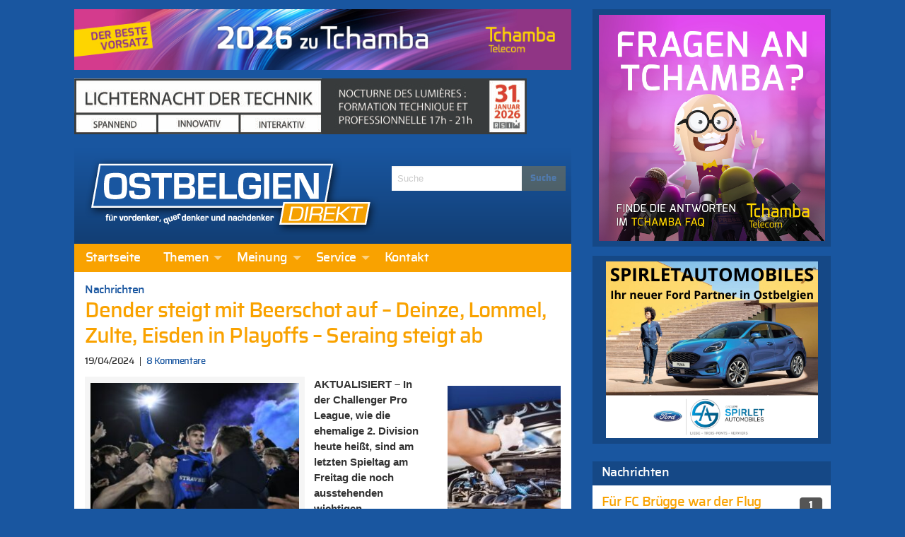

--- FILE ---
content_type: text/html; charset=UTF-8
request_url: https://ostbelgiendirekt.be/showdown-challenger-pro-league-382571
body_size: 26702
content:
<!doctype html>
<html class="no-js" lang="de" >
	<head>
		<meta charset="utf-8" />
		<meta name="viewport" content="width=device-width, initial-scale=1.0" />
		<link rel="apple-touch-icon" sizes="57x57" href="https://ostbelgiendirekt.be/wp-content/themes/FoundationPress/dist/assets/images/icons/apple-icon-57x57.png">
<link rel="apple-touch-icon" sizes="60x60" href="https://ostbelgiendirekt.be/wp-content/themes/FoundationPress/dist/assets/images/icons/apple-icon-60x60.png">
<link rel="apple-touch-icon" sizes="72x72" href="https://ostbelgiendirekt.be/wp-content/themes/FoundationPress/dist/assets/images/icons/apple-icon-72x72.png">
<link rel="apple-touch-icon" sizes="76x76" href="https://ostbelgiendirekt.be/wp-content/themes/FoundationPress/dist/assets/images/icons/apple-icon-76x76.png">
<link rel="apple-touch-icon" sizes="114x114" href="https://ostbelgiendirekt.be/wp-content/themes/FoundationPress/dist/assets/images/icons/apple-icon-114x114.png">
<link rel="apple-touch-icon" sizes="120x120" href="https://ostbelgiendirekt.be/wp-content/themes/FoundationPress/dist/assets/images/icons/apple-icon-120x120.png">
<link rel="apple-touch-icon" sizes="144x144" href="https://ostbelgiendirekt.be/wp-content/themes/FoundationPress/dist/assets/images/icons/apple-icon-144x144.png">
<link rel="apple-touch-icon" sizes="152x152" href="https://ostbelgiendirekt.be/wp-content/themes/FoundationPress/dist/assets/images/icons/apple-icon-152x152.png">
<link rel="apple-touch-icon" sizes="180x180" href="https://ostbelgiendirekt.be/wp-content/themes/FoundationPress/dist/assets/images/icons/apple-icon-180x180.png">
<link rel="icon" type="image/png" sizes="192x192" href="https://ostbelgiendirekt.be/wp-content/themes/FoundationPress/dist/assets/images/icons/android-icon-192x192.png">
<link rel="icon" type="image/png" sizes="32x32" href="https://ostbelgiendirekt.be/wp-content/themes/FoundationPress/dist/assets/images/icons/favicon-32x32.png">
<link rel="icon" type="image/png" sizes="96x96" href="https://ostbelgiendirekt.be/wp-content/themes/FoundationPress/dist/assets/images/icons/favicon-96x96.png">
<link rel="icon" type="image/png" sizes="16x16" href="https://ostbelgiendirekt.be/wp-content/themes/FoundationPress/dist/assets/images/icons/favicon-16x16.png">
<link rel="manifest" href="https://ostbelgiendirekt.be/wp-content/themes/FoundationPress/dist/assets/images/icons/manifest.json">
<meta name="msapplication-TileColor" content="#ffffff">
<meta name="msapplication-TileImage" content="https://ostbelgiendirekt.be/wp-content/themes/FoundationPress/dist/assets/images/icons/ms-icon-144x144.png">
<meta name="theme-color" content="#ffffff">
		<meta name='robots' content='index, follow, max-image-preview:large, max-snippet:-1, max-video-preview:-1' />
	<style>img:is([sizes="auto" i], [sizes^="auto," i]) { contain-intrinsic-size: 3000px 1500px }</style>
	
	<!-- This site is optimized with the Yoast SEO plugin v26.7 - https://yoast.com/wordpress/plugins/seo/ -->
	<title>Dender steigt mit Beerschot auf - Deinze, Lommel, Zulte, Eisden in Playoffs - Seraing steigt ab - Ostbelgien Direkt</title>
	<link rel="canonical" href="https://ostbelgiendirekt.be/showdown-challenger-pro-league-382571" />
	<meta property="og:locale" content="de_DE" />
	<meta property="og:type" content="article" />
	<meta property="og:title" content="Dender steigt mit Beerschot auf - Deinze, Lommel, Zulte, Eisden in Playoffs - Seraing steigt ab - Ostbelgien Direkt" />
	<meta property="og:description" content="AKTUALISIERT &#8211; In der Challenger Pro League, wie die ehemalige 2. Division heute heißt, sind am letzten Spieltag am Freitag..." />
	<meta property="og:url" content="https://ostbelgiendirekt.be/showdown-challenger-pro-league-382571" />
	<meta property="og:site_name" content="Ostbelgien Direkt" />
	<meta property="article:publisher" content="https://www.facebook.com/ostbelgiendirekt" />
	<meta property="article:published_time" content="2024-04-19T19:46:38+00:00" />
	<meta property="article:modified_time" content="2024-04-21T10:07:16+00:00" />
	<meta property="og:image" content="https://ostbelgiendirekt.be/wp-content/uploads/2024/04/Belgaimage-91266160-1300x867.jpg" />
	<meta property="og:image:width" content="1300" />
	<meta property="og:image:height" content="867" />
	<meta property="og:image:type" content="image/jpeg" />
	<meta name="author" content="Ostbelgien Direkt" />
	<meta name="twitter:card" content="summary_large_image" />
	<meta name="twitter:creator" content="@ostbeldirekt" />
	<meta name="twitter:site" content="@ostbeldirekt" />
	<meta name="twitter:label1" content="Verfasst von" />
	<meta name="twitter:data1" content="Ostbelgien Direkt" />
	<meta name="twitter:label2" content="Geschätzte Lesezeit" />
	<meta name="twitter:data2" content="3 Minuten" />
	<script type="application/ld+json" class="yoast-schema-graph">{"@context":"https://schema.org","@graph":[{"@type":"Article","@id":"https://ostbelgiendirekt.be/showdown-challenger-pro-league-382571#article","isPartOf":{"@id":"https://ostbelgiendirekt.be/showdown-challenger-pro-league-382571"},"author":{"name":"Ostbelgien Direkt","@id":"https://ostbelgiendirekt.be/#/schema/person/a43039059b2221011a9d14644b755c89"},"headline":"Dender steigt mit Beerschot auf &#8211; Deinze, Lommel, Zulte, Eisden in Playoffs &#8211; Seraing steigt ab","datePublished":"2024-04-19T19:46:38+00:00","dateModified":"2024-04-21T10:07:16+00:00","mainEntityOfPage":{"@id":"https://ostbelgiendirekt.be/showdown-challenger-pro-league-382571"},"wordCount":382,"commentCount":8,"image":{"@id":"https://ostbelgiendirekt.be/showdown-challenger-pro-league-382571#primaryimage"},"thumbnailUrl":"https://ostbelgiendirekt.be/wp-content/uploads/2024/04/Belgaimage-91266160-e1713557375256.jpg","articleSection":["Nachrichten"],"inLanguage":"de","potentialAction":[{"@type":"CommentAction","name":"Comment","target":["https://ostbelgiendirekt.be/showdown-challenger-pro-league-382571#respond"]}]},{"@type":"WebPage","@id":"https://ostbelgiendirekt.be/showdown-challenger-pro-league-382571","url":"https://ostbelgiendirekt.be/showdown-challenger-pro-league-382571","name":"Dender steigt mit Beerschot auf - Deinze, Lommel, Zulte, Eisden in Playoffs - Seraing steigt ab - Ostbelgien Direkt","isPartOf":{"@id":"https://ostbelgiendirekt.be/#website"},"primaryImageOfPage":{"@id":"https://ostbelgiendirekt.be/showdown-challenger-pro-league-382571#primaryimage"},"image":{"@id":"https://ostbelgiendirekt.be/showdown-challenger-pro-league-382571#primaryimage"},"thumbnailUrl":"https://ostbelgiendirekt.be/wp-content/uploads/2024/04/Belgaimage-91266160-e1713557375256.jpg","datePublished":"2024-04-19T19:46:38+00:00","dateModified":"2024-04-21T10:07:16+00:00","author":{"@id":"https://ostbelgiendirekt.be/#/schema/person/a43039059b2221011a9d14644b755c89"},"breadcrumb":{"@id":"https://ostbelgiendirekt.be/showdown-challenger-pro-league-382571#breadcrumb"},"inLanguage":"de","potentialAction":[{"@type":"ReadAction","target":["https://ostbelgiendirekt.be/showdown-challenger-pro-league-382571"]}]},{"@type":"ImageObject","inLanguage":"de","@id":"https://ostbelgiendirekt.be/showdown-challenger-pro-league-382571#primaryimage","url":"https://ostbelgiendirekt.be/wp-content/uploads/2024/04/Belgaimage-91266160-e1713557375256.jpg","contentUrl":"https://ostbelgiendirekt.be/wp-content/uploads/2024/04/Belgaimage-91266160-e1713557375256.jpg","width":1200,"height":800,"caption":"Die Spieler von Dender jubeln mit ihren Fans nach dem Sieg und dem Aufstieg in die Jupiler Pro League. Foto: Belga"},{"@type":"BreadcrumbList","@id":"https://ostbelgiendirekt.be/showdown-challenger-pro-league-382571#breadcrumb","itemListElement":[{"@type":"ListItem","position":1,"name":"Startseite","item":"https://ostbelgiendirekt.be/"},{"@type":"ListItem","position":2,"name":"Dender steigt mit Beerschot auf &#8211; Deinze, Lommel, Zulte, Eisden in Playoffs &#8211; Seraing steigt ab"}]},{"@type":"WebSite","@id":"https://ostbelgiendirekt.be/#website","url":"https://ostbelgiendirekt.be/","name":"Ostbelgien Direkt","description":"Aktuelle Nachrichten und News aus Ostbelgien, Eupen und der Euregio","potentialAction":[{"@type":"SearchAction","target":{"@type":"EntryPoint","urlTemplate":"https://ostbelgiendirekt.be/?s={search_term_string}"},"query-input":{"@type":"PropertyValueSpecification","valueRequired":true,"valueName":"search_term_string"}}],"inLanguage":"de"},{"@type":"Person","@id":"https://ostbelgiendirekt.be/#/schema/person/a43039059b2221011a9d14644b755c89","name":"Ostbelgien Direkt","sameAs":["http://www.ostbelgiendirekt.be"],"url":"https://ostbelgiendirekt.be/author/gerard"}]}</script>
	<!-- / Yoast SEO plugin. -->



<link rel='stylesheet' id='cfoc_slidetoggle-css' href='https://ostbelgiendirekt.be/wp-content/plugins/pix-foundation-offcanvas.git-d/assets/css/disable-default-offcanvas.css' type='text/css' media='all' />
<link rel='stylesheet' id='wp-block-library-css' href='https://ostbelgiendirekt.be/wp-includes/css/dist/block-library/style.min.css' type='text/css' media='all' />
<style id='classic-theme-styles-inline-css' type='text/css'>
/*! This file is auto-generated */
.wp-block-button__link{color:#fff;background-color:#32373c;border-radius:9999px;box-shadow:none;text-decoration:none;padding:calc(.667em + 2px) calc(1.333em + 2px);font-size:1.125em}.wp-block-file__button{background:#32373c;color:#fff;text-decoration:none}
</style>
<style id='global-styles-inline-css' type='text/css'>
:root{--wp--preset--aspect-ratio--square: 1;--wp--preset--aspect-ratio--4-3: 4/3;--wp--preset--aspect-ratio--3-4: 3/4;--wp--preset--aspect-ratio--3-2: 3/2;--wp--preset--aspect-ratio--2-3: 2/3;--wp--preset--aspect-ratio--16-9: 16/9;--wp--preset--aspect-ratio--9-16: 9/16;--wp--preset--color--black: #000000;--wp--preset--color--cyan-bluish-gray: #abb8c3;--wp--preset--color--white: #ffffff;--wp--preset--color--pale-pink: #f78da7;--wp--preset--color--vivid-red: #cf2e2e;--wp--preset--color--luminous-vivid-orange: #ff6900;--wp--preset--color--luminous-vivid-amber: #fcb900;--wp--preset--color--light-green-cyan: #7bdcb5;--wp--preset--color--vivid-green-cyan: #00d084;--wp--preset--color--pale-cyan-blue: #8ed1fc;--wp--preset--color--vivid-cyan-blue: #0693e3;--wp--preset--color--vivid-purple: #9b51e0;--wp--preset--gradient--vivid-cyan-blue-to-vivid-purple: linear-gradient(135deg,rgba(6,147,227,1) 0%,rgb(155,81,224) 100%);--wp--preset--gradient--light-green-cyan-to-vivid-green-cyan: linear-gradient(135deg,rgb(122,220,180) 0%,rgb(0,208,130) 100%);--wp--preset--gradient--luminous-vivid-amber-to-luminous-vivid-orange: linear-gradient(135deg,rgba(252,185,0,1) 0%,rgba(255,105,0,1) 100%);--wp--preset--gradient--luminous-vivid-orange-to-vivid-red: linear-gradient(135deg,rgba(255,105,0,1) 0%,rgb(207,46,46) 100%);--wp--preset--gradient--very-light-gray-to-cyan-bluish-gray: linear-gradient(135deg,rgb(238,238,238) 0%,rgb(169,184,195) 100%);--wp--preset--gradient--cool-to-warm-spectrum: linear-gradient(135deg,rgb(74,234,220) 0%,rgb(151,120,209) 20%,rgb(207,42,186) 40%,rgb(238,44,130) 60%,rgb(251,105,98) 80%,rgb(254,248,76) 100%);--wp--preset--gradient--blush-light-purple: linear-gradient(135deg,rgb(255,206,236) 0%,rgb(152,150,240) 100%);--wp--preset--gradient--blush-bordeaux: linear-gradient(135deg,rgb(254,205,165) 0%,rgb(254,45,45) 50%,rgb(107,0,62) 100%);--wp--preset--gradient--luminous-dusk: linear-gradient(135deg,rgb(255,203,112) 0%,rgb(199,81,192) 50%,rgb(65,88,208) 100%);--wp--preset--gradient--pale-ocean: linear-gradient(135deg,rgb(255,245,203) 0%,rgb(182,227,212) 50%,rgb(51,167,181) 100%);--wp--preset--gradient--electric-grass: linear-gradient(135deg,rgb(202,248,128) 0%,rgb(113,206,126) 100%);--wp--preset--gradient--midnight: linear-gradient(135deg,rgb(2,3,129) 0%,rgb(40,116,252) 100%);--wp--preset--font-size--small: 13px;--wp--preset--font-size--medium: 20px;--wp--preset--font-size--large: 36px;--wp--preset--font-size--x-large: 42px;--wp--preset--spacing--20: 0.44rem;--wp--preset--spacing--30: 0.67rem;--wp--preset--spacing--40: 1rem;--wp--preset--spacing--50: 1.5rem;--wp--preset--spacing--60: 2.25rem;--wp--preset--spacing--70: 3.38rem;--wp--preset--spacing--80: 5.06rem;--wp--preset--shadow--natural: 6px 6px 9px rgba(0, 0, 0, 0.2);--wp--preset--shadow--deep: 12px 12px 50px rgba(0, 0, 0, 0.4);--wp--preset--shadow--sharp: 6px 6px 0px rgba(0, 0, 0, 0.2);--wp--preset--shadow--outlined: 6px 6px 0px -3px rgba(255, 255, 255, 1), 6px 6px rgba(0, 0, 0, 1);--wp--preset--shadow--crisp: 6px 6px 0px rgba(0, 0, 0, 1);}:where(.is-layout-flex){gap: 0.5em;}:where(.is-layout-grid){gap: 0.5em;}body .is-layout-flex{display: flex;}.is-layout-flex{flex-wrap: wrap;align-items: center;}.is-layout-flex > :is(*, div){margin: 0;}body .is-layout-grid{display: grid;}.is-layout-grid > :is(*, div){margin: 0;}:where(.wp-block-columns.is-layout-flex){gap: 2em;}:where(.wp-block-columns.is-layout-grid){gap: 2em;}:where(.wp-block-post-template.is-layout-flex){gap: 1.25em;}:where(.wp-block-post-template.is-layout-grid){gap: 1.25em;}.has-black-color{color: var(--wp--preset--color--black) !important;}.has-cyan-bluish-gray-color{color: var(--wp--preset--color--cyan-bluish-gray) !important;}.has-white-color{color: var(--wp--preset--color--white) !important;}.has-pale-pink-color{color: var(--wp--preset--color--pale-pink) !important;}.has-vivid-red-color{color: var(--wp--preset--color--vivid-red) !important;}.has-luminous-vivid-orange-color{color: var(--wp--preset--color--luminous-vivid-orange) !important;}.has-luminous-vivid-amber-color{color: var(--wp--preset--color--luminous-vivid-amber) !important;}.has-light-green-cyan-color{color: var(--wp--preset--color--light-green-cyan) !important;}.has-vivid-green-cyan-color{color: var(--wp--preset--color--vivid-green-cyan) !important;}.has-pale-cyan-blue-color{color: var(--wp--preset--color--pale-cyan-blue) !important;}.has-vivid-cyan-blue-color{color: var(--wp--preset--color--vivid-cyan-blue) !important;}.has-vivid-purple-color{color: var(--wp--preset--color--vivid-purple) !important;}.has-black-background-color{background-color: var(--wp--preset--color--black) !important;}.has-cyan-bluish-gray-background-color{background-color: var(--wp--preset--color--cyan-bluish-gray) !important;}.has-white-background-color{background-color: var(--wp--preset--color--white) !important;}.has-pale-pink-background-color{background-color: var(--wp--preset--color--pale-pink) !important;}.has-vivid-red-background-color{background-color: var(--wp--preset--color--vivid-red) !important;}.has-luminous-vivid-orange-background-color{background-color: var(--wp--preset--color--luminous-vivid-orange) !important;}.has-luminous-vivid-amber-background-color{background-color: var(--wp--preset--color--luminous-vivid-amber) !important;}.has-light-green-cyan-background-color{background-color: var(--wp--preset--color--light-green-cyan) !important;}.has-vivid-green-cyan-background-color{background-color: var(--wp--preset--color--vivid-green-cyan) !important;}.has-pale-cyan-blue-background-color{background-color: var(--wp--preset--color--pale-cyan-blue) !important;}.has-vivid-cyan-blue-background-color{background-color: var(--wp--preset--color--vivid-cyan-blue) !important;}.has-vivid-purple-background-color{background-color: var(--wp--preset--color--vivid-purple) !important;}.has-black-border-color{border-color: var(--wp--preset--color--black) !important;}.has-cyan-bluish-gray-border-color{border-color: var(--wp--preset--color--cyan-bluish-gray) !important;}.has-white-border-color{border-color: var(--wp--preset--color--white) !important;}.has-pale-pink-border-color{border-color: var(--wp--preset--color--pale-pink) !important;}.has-vivid-red-border-color{border-color: var(--wp--preset--color--vivid-red) !important;}.has-luminous-vivid-orange-border-color{border-color: var(--wp--preset--color--luminous-vivid-orange) !important;}.has-luminous-vivid-amber-border-color{border-color: var(--wp--preset--color--luminous-vivid-amber) !important;}.has-light-green-cyan-border-color{border-color: var(--wp--preset--color--light-green-cyan) !important;}.has-vivid-green-cyan-border-color{border-color: var(--wp--preset--color--vivid-green-cyan) !important;}.has-pale-cyan-blue-border-color{border-color: var(--wp--preset--color--pale-cyan-blue) !important;}.has-vivid-cyan-blue-border-color{border-color: var(--wp--preset--color--vivid-cyan-blue) !important;}.has-vivid-purple-border-color{border-color: var(--wp--preset--color--vivid-purple) !important;}.has-vivid-cyan-blue-to-vivid-purple-gradient-background{background: var(--wp--preset--gradient--vivid-cyan-blue-to-vivid-purple) !important;}.has-light-green-cyan-to-vivid-green-cyan-gradient-background{background: var(--wp--preset--gradient--light-green-cyan-to-vivid-green-cyan) !important;}.has-luminous-vivid-amber-to-luminous-vivid-orange-gradient-background{background: var(--wp--preset--gradient--luminous-vivid-amber-to-luminous-vivid-orange) !important;}.has-luminous-vivid-orange-to-vivid-red-gradient-background{background: var(--wp--preset--gradient--luminous-vivid-orange-to-vivid-red) !important;}.has-very-light-gray-to-cyan-bluish-gray-gradient-background{background: var(--wp--preset--gradient--very-light-gray-to-cyan-bluish-gray) !important;}.has-cool-to-warm-spectrum-gradient-background{background: var(--wp--preset--gradient--cool-to-warm-spectrum) !important;}.has-blush-light-purple-gradient-background{background: var(--wp--preset--gradient--blush-light-purple) !important;}.has-blush-bordeaux-gradient-background{background: var(--wp--preset--gradient--blush-bordeaux) !important;}.has-luminous-dusk-gradient-background{background: var(--wp--preset--gradient--luminous-dusk) !important;}.has-pale-ocean-gradient-background{background: var(--wp--preset--gradient--pale-ocean) !important;}.has-electric-grass-gradient-background{background: var(--wp--preset--gradient--electric-grass) !important;}.has-midnight-gradient-background{background: var(--wp--preset--gradient--midnight) !important;}.has-small-font-size{font-size: var(--wp--preset--font-size--small) !important;}.has-medium-font-size{font-size: var(--wp--preset--font-size--medium) !important;}.has-large-font-size{font-size: var(--wp--preset--font-size--large) !important;}.has-x-large-font-size{font-size: var(--wp--preset--font-size--x-large) !important;}
:where(.wp-block-post-template.is-layout-flex){gap: 1.25em;}:where(.wp-block-post-template.is-layout-grid){gap: 1.25em;}
:where(.wp-block-columns.is-layout-flex){gap: 2em;}:where(.wp-block-columns.is-layout-grid){gap: 2em;}
:root :where(.wp-block-pullquote){font-size: 1.5em;line-height: 1.6;}
</style>
<link rel='stylesheet' id='pix_sh-css-css' href='https://ostbelgiendirekt.be/wp-content/plugins/pix-custom-sharing.git-d/assets/css/pix-sharing-basic.css' type='text/css' media='all' />
<link rel='stylesheet' id='wp-polls-css' href='https://ostbelgiendirekt.be/wp-content/plugins/wp-polls/polls-css.css' type='text/css' media='all' />
<style id='wp-polls-inline-css' type='text/css'>
.wp-polls .pollbar {
	margin: 1px;
	font-size: 6px;
	line-height: 8px;
	height: 8px;
	background: #f9a200;
	border: 1px solid #f9a200;
}

</style>
<link rel='stylesheet' id='foundation-css-css' href='https://ostbelgiendirekt.be/wp-content/themes/FoundationPress/dist/assets/css/app.f42d79.css' type='text/css' media='all' />
<link rel='stylesheet' id='fancybox-css' href='https://ostbelgiendirekt.be/wp-content/plugins/Fancybox2/css/jquery.fancybox3.css' type='text/css' media='all' />
<style id='rocket-lazyload-inline-css' type='text/css'>
.rll-youtube-player{position:relative;padding-bottom:56.23%;height:0;overflow:hidden;max-width:100%;}.rll-youtube-player:focus-within{outline: 2px solid currentColor;outline-offset: 5px;}.rll-youtube-player iframe{position:absolute;top:0;left:0;width:100%;height:100%;z-index:100;background:0 0}.rll-youtube-player img{bottom:0;display:block;left:0;margin:auto;max-width:100%;width:100%;position:absolute;right:0;top:0;border:none;height:auto;-webkit-transition:.4s all;-moz-transition:.4s all;transition:.4s all}.rll-youtube-player img:hover{-webkit-filter:brightness(75%)}.rll-youtube-player .play{height:100%;width:100%;left:0;top:0;position:absolute;background:url(https://ostbelgiendirekt.be/wp-content/plugins/wp-rocket/assets/img/youtube.png) no-repeat center;background-color: transparent !important;cursor:pointer;border:none;}
</style>
<script type="text/javascript" src="https://ostbelgiendirekt.be/wp-content/themes/FoundationPress/src/assets/js/jquery-2.1.0.min.js" id="jquery-js"></script>
<script type="text/javascript" src="https://ostbelgiendirekt.be/wp-content/plugins/Fancybox2/js/jquery.fancybox3.pack.js" id="fancybox-js"></script>
<link rel="https://api.w.org/" href="https://ostbelgiendirekt.be/wp-json/" /><link rel="alternate" title="JSON" type="application/json" href="https://ostbelgiendirekt.be/wp-json/wp/v2/posts/382571" /><link rel="alternate" title="oEmbed (JSON)" type="application/json+oembed" href="https://ostbelgiendirekt.be/wp-json/oembed/1.0/embed?url=https%3A%2F%2Fostbelgiendirekt.be%2Fshowdown-challenger-pro-league-382571" />
<link rel="alternate" title="oEmbed (XML)" type="text/xml+oembed" href="https://ostbelgiendirekt.be/wp-json/oembed/1.0/embed?url=https%3A%2F%2Fostbelgiendirekt.be%2Fshowdown-challenger-pro-league-382571&#038;format=xml" />
<meta id="jsonlocation" name="jsonlocation" content="https://ostbelgiendirekt.be/wp-content/uploads/pix-od-ads.json" /><noscript><style id="rocket-lazyload-nojs-css">.rll-youtube-player, [data-lazy-src]{display:none !important;}</style></noscript>	<meta name="generator" content="WP Rocket 3.20.3" data-wpr-features="wpr_lazyload_iframes wpr_image_dimensions wpr_preload_links wpr_desktop" /></head>
	<body class="wp-singular post-template-default single single-post postid-382571 single-format-standard wp-theme-FoundationPress offcanvas">
	
<!-- Global site tag (gtag.js) - Google Analytics -->
<script async src="https://www.googletagmanager.com/gtag/js?id=G-WSCF9VSZLR"></script>
<script>
  window.dataLayer = window.dataLayer || [];
  function gtag(){dataLayer.push(arguments);}
  gtag('js', new Date());

  gtag('config', 'G-WSCF9VSZLR');
</script>

<!-- Matomo -->
<script>
  var _paq = window._paq = window._paq || [];
  /* tracker methods like "setCustomDimension" should be called before "trackPageView" */
  _paq.push(['trackPageView']);
  _paq.push(['enableLinkTracking']);
  (function() {
    var u="https://matomo.pixelbar.be/";
    _paq.push(['setTrackerUrl', u+'matomo.php']);
    _paq.push(['setSiteId', '3']);
    var d=document, g=d.createElement('script'), s=d.getElementsByTagName('script')[0];
    g.async=true; g.src=u+'matomo.js'; s.parentNode.insertBefore(g,s);
  })();
</script>
<!-- End Matomo Code -->
	
<nav class="mobile-off-canvas-menu off-canvas position-left" id="off-canvas-menu" data-off-canvas data-auto-focus="false" role="navigation">
	<ul id="menu-main" class="vertical menu" data-accordion-menu data-submenu-toggle="true"><li id="menu-item-96308" class="menu-item menu-item-type-custom menu-item-object-custom menu-item-96308"><a href="/">Startseite</a></li>
<li id="menu-item-547" class="menu-item menu-item-type-taxonomy menu-item-object-category current-post-ancestor menu-item-has-children menu-item-547"><a href="https://ostbelgiendirekt.be/category/themen">Themen</a>
<ul class="vertical nested menu">
	<li id="menu-item-333" class="menu-item menu-item-type-taxonomy menu-item-object-category menu-item-333"><a href="https://ostbelgiendirekt.be/category/themen/reportagen">Reportagen</a></li>
	<li id="menu-item-543" class="menu-item menu-item-type-taxonomy menu-item-object-category current-post-ancestor current-menu-parent current-post-parent menu-item-543"><a href="https://ostbelgiendirekt.be/category/themen/leute-heute">Nachrichten</a></li>
	<li id="menu-item-8" class="menu-item menu-item-type-taxonomy menu-item-object-category menu-item-8"><a href="https://ostbelgiendirekt.be/category/themen/politik">Politik</a></li>
	<li id="menu-item-11" class="menu-item menu-item-type-taxonomy menu-item-object-category menu-item-11"><a href="https://ostbelgiendirekt.be/category/themen/sport">Sport</a></li>
	<li id="menu-item-10" class="menu-item menu-item-type-taxonomy menu-item-object-category menu-item-10"><a href="https://ostbelgiendirekt.be/category/themen/gesellschaft">Gesellschaft</a></li>
	<li id="menu-item-23222" class="menu-item menu-item-type-taxonomy menu-item-object-category menu-item-23222"><a href="https://ostbelgiendirekt.be/category/alles-nur-satire">In eigener Sache</a></li>
	<li id="menu-item-6" class="menu-item menu-item-type-taxonomy menu-item-object-category menu-item-6"><a href="https://ostbelgiendirekt.be/category/themen/kultur">Kultur</a></li>
	<li id="menu-item-6458" class="menu-item menu-item-type-taxonomy menu-item-object-category menu-item-6458"><a href="https://ostbelgiendirekt.be/category/nachrichten">Notizen</a></li>
</ul>
</li>
<li id="menu-item-733" class="menu-item menu-item-type-taxonomy menu-item-object-category menu-item-has-children menu-item-733"><a href="https://ostbelgiendirekt.be/category/meinung">Meinung</a>
<ul class="vertical nested menu">
	<li id="menu-item-734" class="menu-item menu-item-type-taxonomy menu-item-object-category menu-item-734"><a href="https://ostbelgiendirekt.be/category/meinung/standpunkt">In Versen</a></li>
	<li id="menu-item-1915" class="menu-item menu-item-type-taxonomy menu-item-object-category menu-item-1915"><a href="https://ostbelgiendirekt.be/category/meinung/leserbriefe">Leserbrief</a></li>
	<li id="menu-item-1010" class="menu-item menu-item-type-post_type menu-item-object-page menu-item-1010"><a href="https://ostbelgiendirekt.be/service/leserbrief-schreiben">Leserbrief schreiben</a></li>
	<li id="menu-item-81028" class="menu-item menu-item-type-post_type menu-item-object-page menu-item-81028"><a href="https://ostbelgiendirekt.be/service/netiquette-verhaltensregeln-ostbelgien">Netiquette</a></li>
</ul>
</li>
<li id="menu-item-1001" class="menu-item menu-item-type-post_type menu-item-object-page menu-item-has-children menu-item-1001"><a href="https://ostbelgiendirekt.be/service">Service</a>
<ul class="vertical nested menu">
	<li id="menu-item-1015" class="menu-item menu-item-type-post_type menu-item-object-page menu-item-1015"><a href="https://ostbelgiendirekt.be/service/archiv">Archiv</a></li>
	<li id="menu-item-1004" class="menu-item menu-item-type-post_type menu-item-object-page menu-item-1004"><a href="https://ostbelgiendirekt.be/service/newsletter">Newsletter</a></li>
	<li id="menu-item-1003" class="menu-item menu-item-type-post_type menu-item-object-page menu-item-1003"><a href="https://ostbelgiendirekt.be/service/rss-news">RSS</a></li>
	<li id="menu-item-1002" class="menu-item menu-item-type-post_type menu-item-object-page menu-item-1002"><a href="https://ostbelgiendirekt.be/service/werben-auf-ostbelgien-direkt">Werbung schalten</a></li>
	<li id="menu-item-1018" class="menu-item menu-item-type-post_type menu-item-object-page menu-item-1018"><a href="https://ostbelgiendirekt.be/service/fragen-antworten">Fragen &#038; Antworten</a></li>
	<li id="menu-item-173671" class="menu-item menu-item-type-post_type menu-item-object-page menu-item-173671"><a href="https://ostbelgiendirekt.be/service/impressum">Impressum</a></li>
	<li id="menu-item-173670" class="menu-item menu-item-type-post_type menu-item-object-page menu-item-173670"><a href="https://ostbelgiendirekt.be/service/datenschutzerklaerung">Datenschutzerklärung</a></li>
</ul>
</li>
<li id="menu-item-1005" class="menu-item menu-item-type-post_type menu-item-object-page menu-item-1005"><a href="https://ostbelgiendirekt.be/kontakt">Kontakt</a></li>
</ul></nav>

<div data-rocket-location-hash="a5b56fae615ca0a320a8ae54abb4f669" class="off-canvas-content" data-off-canvas-content>
	<div data-rocket-location-hash="2e683a4528bc6c5b1b48d5467cdb5bb7" class="off-canvas-wrap">
	  <div data-rocket-location-hash="20fc72723770127672f087cb035d8c7e" class="inner-wrap">

        		<div class="row content-wrapper small-collapse medium-uncollapse" role="document">

  			<div class="columns small-12 large-8">
    			<div class="row collapse">

      			      				<div class="column small-12 header-wrapper">

        				<div class="pix_adzone hide-for-print" data-id="37" data-interval="0" data-shuffle="true" data-ratio="0.123" data-max-width="703" style="width: 728px; height: 90px;"></div>
					<div class="pix_adzone hide-for-print" data-id="59" data-interval="0" data-shuffle="true" data-ratio="0.123" data-max-width="703" style="width: 728px; height: 90px;"></div>
      					<div class="row logo-wrapper">
      						<div class="logo columns small-12 large-8">
      							<a href="https://ostbelgiendirekt.be">
      								<img width="417" height="110" src="https://ostbelgiendirekt.be/wp-content/themes/FoundationPress/dist/assets/images/logo.png" alt="Ostbelgien Direkt - für Vordenker, Querdenker und Nachdenker">
      							</a>
      						</div>
      					      						<div class="columns medium-4 search hide-for-medium-down hide-for-print">
      							
<form role="search" method="get" id="searchform" action="https://ostbelgiendirekt.be/">
	<div class="input-group">
		<input type="text" class="input-group-field" value="" name="s" id="s" placeholder="Suche">
		<div class="input-group-button">
			<input type="submit" id="searchsubmit" value="Suche" class="button">
		</div>
	</div>
</form>      						</div>
      					</div>
      											<div class="row hide-for-print top-bar-wrapper">
	<div class="top-bar-container show-for-medium-up">
	    <nav class="top-bar" data-topbar role="navigation">
	        <section class="top-bar-section">
	            <ul id="menu-main-1" class="dropdown menu desktop-menu" data-dropdown-menu><li class="menu-item menu-item-type-custom menu-item-object-custom menu-item-96308"><a href="/">Startseite</a></li>
<li class="menu-item menu-item-type-taxonomy menu-item-object-category current-post-ancestor menu-item-has-children menu-item-547"><a href="https://ostbelgiendirekt.be/category/themen">Themen</a>
<ul class="dropdown menu vertical" data-toggle>
	<li class="menu-item menu-item-type-taxonomy menu-item-object-category menu-item-333"><a href="https://ostbelgiendirekt.be/category/themen/reportagen">Reportagen</a></li>
	<li class="menu-item menu-item-type-taxonomy menu-item-object-category current-post-ancestor current-menu-parent current-post-parent menu-item-543"><a href="https://ostbelgiendirekt.be/category/themen/leute-heute">Nachrichten</a></li>
	<li class="menu-item menu-item-type-taxonomy menu-item-object-category menu-item-8"><a href="https://ostbelgiendirekt.be/category/themen/politik">Politik</a></li>
	<li class="menu-item menu-item-type-taxonomy menu-item-object-category menu-item-11"><a href="https://ostbelgiendirekt.be/category/themen/sport">Sport</a></li>
	<li class="menu-item menu-item-type-taxonomy menu-item-object-category menu-item-10"><a href="https://ostbelgiendirekt.be/category/themen/gesellschaft">Gesellschaft</a></li>
	<li class="menu-item menu-item-type-taxonomy menu-item-object-category menu-item-23222"><a href="https://ostbelgiendirekt.be/category/alles-nur-satire">In eigener Sache</a></li>
	<li class="menu-item menu-item-type-taxonomy menu-item-object-category menu-item-6"><a href="https://ostbelgiendirekt.be/category/themen/kultur">Kultur</a></li>
	<li class="menu-item menu-item-type-taxonomy menu-item-object-category menu-item-6458"><a href="https://ostbelgiendirekt.be/category/nachrichten">Notizen</a></li>
</ul>
</li>
<li class="menu-item menu-item-type-taxonomy menu-item-object-category menu-item-has-children menu-item-733"><a href="https://ostbelgiendirekt.be/category/meinung">Meinung</a>
<ul class="dropdown menu vertical" data-toggle>
	<li class="menu-item menu-item-type-taxonomy menu-item-object-category menu-item-734"><a href="https://ostbelgiendirekt.be/category/meinung/standpunkt">In Versen</a></li>
	<li class="menu-item menu-item-type-taxonomy menu-item-object-category menu-item-1915"><a href="https://ostbelgiendirekt.be/category/meinung/leserbriefe">Leserbrief</a></li>
	<li class="menu-item menu-item-type-post_type menu-item-object-page menu-item-1010"><a href="https://ostbelgiendirekt.be/service/leserbrief-schreiben">Leserbrief schreiben</a></li>
	<li class="menu-item menu-item-type-post_type menu-item-object-page menu-item-81028"><a href="https://ostbelgiendirekt.be/service/netiquette-verhaltensregeln-ostbelgien">Netiquette</a></li>
</ul>
</li>
<li class="menu-item menu-item-type-post_type menu-item-object-page menu-item-has-children menu-item-1001"><a href="https://ostbelgiendirekt.be/service">Service</a>
<ul class="dropdown menu vertical" data-toggle>
	<li class="menu-item menu-item-type-post_type menu-item-object-page menu-item-1015"><a href="https://ostbelgiendirekt.be/service/archiv">Archiv</a></li>
	<li class="menu-item menu-item-type-post_type menu-item-object-page menu-item-1004"><a href="https://ostbelgiendirekt.be/service/newsletter">Newsletter</a></li>
	<li class="menu-item menu-item-type-post_type menu-item-object-page menu-item-1003"><a href="https://ostbelgiendirekt.be/service/rss-news">RSS</a></li>
	<li class="menu-item menu-item-type-post_type menu-item-object-page menu-item-1002"><a href="https://ostbelgiendirekt.be/service/werben-auf-ostbelgien-direkt">Werbung schalten</a></li>
	<li class="menu-item menu-item-type-post_type menu-item-object-page menu-item-1018"><a href="https://ostbelgiendirekt.be/service/fragen-antworten">Fragen &#038; Antworten</a></li>
	<li class="menu-item menu-item-type-post_type menu-item-object-page menu-item-173671"><a href="https://ostbelgiendirekt.be/service/impressum">Impressum</a></li>
	<li class="menu-item menu-item-type-post_type menu-item-object-page menu-item-173670"><a href="https://ostbelgiendirekt.be/service/datenschutzerklaerung">Datenschutzerklärung</a></li>
</ul>
</li>
<li class="menu-item menu-item-type-post_type menu-item-object-page menu-item-1005"><a href="https://ostbelgiendirekt.be/kontakt">Kontakt</a></li>
</ul>	            	        </section>
	    </nav>
	</div>
</div>

						<div class="row hide-for-print hide-for-medium-up site-title-bar title-bar" >
							<div class="title-bar-left">
								<button aria-label="Menu" class="offcanvas-menu-icon" type="button" data-toggle="off-canvas-menu">
									<svg width="30" height="16" viewBox="0 0 30 16" xmlns="http://www.w3.org/2000/svg"><g fill="currentColor" fill-rule="evenodd"><path d="M0 0h30v2H0zM0 7h30v2H0zM0 14h30v2H0z"/></g></svg>
								</button>
							</div>
						</div>



      				</div>


  							<div class="column small-12 container-wrapper">
    							<div class="container">






	<section>
			<article class="post-382571 post type-post status-publish format-standard has-post-thumbnail hentry category-leute-heute" id="post-382571">
	  		<div class="row">
	    		<div class="small-12 column">
	    			<header>
	    				<div class="entry-cat">
	    				<a class="hide-for-print" href="https://ostbelgiendirekt.be/category/themen/leute-heute" title="View all posts in Nachrichten">Nachrichten</a>
	    				<h1 class="entry-title">Dender steigt mit Beerschot auf &#8211; Deinze, Lommel, Zulte, Eisden in Playoffs &#8211; Seraing steigt ab</h1>
	    				<div class="entry-meta"><time class="updated" datetime="2024-04-19T21:46:38+02:00">19/04/2024</time><span class="comment-meta"><a href="#comments">8 Kommentare</a></span></div>	    				</div>
	    			</header>
	    			
	    			<div class="entry-content">

		    						    						      						    					<figure class="wp-caption post_thumb" style="max-width: 311px">
			    						<a href="https://ostbelgiendirekt.be/wp-content/uploads/2024/04/Belgaimage-91266160-1300x867.jpg" title="Dender steigt mit Beerschot auf &#8211; Deinze, Lommel, Zulte, Eisden in Playoffs &#8211; Seraing steigt ab" ><img data-interchange="[https://ostbelgiendirekt.be/wp-content/uploads/2024/04/Belgaimage-91266160-1300x867.jpg, small], [https://ostbelgiendirekt.be/wp-content/uploads/2024/04/Belgaimage-91266160-300x200.jpg, medium]"></a><div class="wp-caption-text">Die Spieler von Dender jubeln mit ihren Fans nach dem Sieg und dem Aufstieg in die Jupiler Pro League. Foto: Belga</div>			    					</figure>
									    					    				<div class="single-ad-wrapper hide-for-large-down hide-for-print right">
			      				<div class="pix_adzone" data-id="35" data-interval="0" data-shuffle="true" data-max-width="160" style="width: 160px; height: 600px;"></div>
			  				</div>
			  				<p><strong>AKTUALISIERT &#8211; In der Challenger Pro League, wie die ehemalige 2. Division heute heißt, sind am letzten Spieltag am Freitag die noch ausstehenden wichtigen Entscheidungen gefallen.</strong></p>
<p><span id="more-382571"></span>Der FC Dender EH von Trainer Timmy Simons und Co-Trainer Mario Kohnen steigt zusammen mit Beerschot in die Jupiler Pro League auf. Dender setzte sich bei den Francs Boraings mit 3:0 durch und sicherte sich damit den Aufstieg in die höchste Spielklasse. Zwischen 2007 und 2009 spielte der Verein bereits zwei Spielzeiten auf höchster Ebene.</p>
<p>Beerschot Antwerpen hatte sich schon früher die Rückkehr in die Jupiler Pro League gesichert, legte aber nach dem Schlusspfiff trotz der 0:1-Niederlage gegen Patro Eisden eine gigantische Meisterfeier hin.</p>
<div id="attachment_382580" class="wp-caption alignleft" style="max-width: 300px"><a href="https://ostbelgiendirekt.be/wp-content/uploads/2024/04/2023-06-15-11.18.05-1-scaled.jpg"><img fetchpriority="high" decoding="async" class="wp-image-382580 size-medium" src="https://ostbelgiendirekt.be/wp-content/uploads/2024/04/2023-06-15-11.18.05-1-300x200.jpg" alt="" width="300" height="200" srcset="https://ostbelgiendirekt.be/wp-content/uploads/2024/04/2023-06-15-11.18.05-1-300x200.jpg 300w, https://ostbelgiendirekt.be/wp-content/uploads/2024/04/2023-06-15-11.18.05-1-1300x869.jpg 1300w, https://ostbelgiendirekt.be/wp-content/uploads/2024/04/2023-06-15-11.18.05-1-768x513.jpg 768w, https://ostbelgiendirekt.be/wp-content/uploads/2024/04/2023-06-15-11.18.05-1-1536x1026.jpg 1536w, https://ostbelgiendirekt.be/wp-content/uploads/2024/04/2023-06-15-11.18.05-1-2048x1368.jpg 2048w, https://ostbelgiendirekt.be/wp-content/uploads/2024/04/2023-06-15-11.18.05-1-640x428.jpg 640w, https://ostbelgiendirekt.be/wp-content/uploads/2024/04/2023-06-15-11.18.05-1-1024x684.jpg 1024w, https://ostbelgiendirekt.be/wp-content/uploads/2024/04/2023-06-15-11.18.05-1-1200x802.jpg 1200w, https://ostbelgiendirekt.be/wp-content/uploads/2024/04/2023-06-15-11.18.05-1-1920x1283.jpg 1920w" sizes="(max-width: 639px) 98vw, (max-width: 1199px) 64vw, 300px" /></a><p class="wp-caption-text">Zum Saisonbeginn war Mario Kohnen (Bildmitte) noch zusammen mit Kristoffer Andersen (r) Assistent von Cheftrainer Florian Kohfeldt (l) bei der AS Eupen. Danach wechselte er zum KV Kortrijk und danach zum FCV Dender EH. Foto: Patrick von Staufenberg</p></div>
<p>Damit ist Antwerpen ab der nächsten Saison wieder mit zwei Klubs in der Jupiler Pro League vertreten.</p>
<p>Deinze, Lommel, Zulte Waregem und Patro Eisden qualifizierten sich für die Promotion Playoffs, deren Sieger zwei Entscheidungsspiele gegen den Zweiten der Abstiegsrunde in der Jupiler Pro League, also eventuell gegen die AS Eupen, bestreitet.</p>
<p>Lange Zeit sah es danach aus, als könne sich der FC Lüttich noch einen Platz in den Playoffs sichern dank eines 5:0-Sieges gegen Jong Genk, jedoch machte ein spätes Tor von Patro Eisden bei Meister Beerschot alle Lütticher Hoffnungen zunichte.</p>
<p>Der RFC Seraing muss nur ein Jahr nach dem Abstieg aus der Jupiler Pro League erneut in den Abstiegsapfel beißen und spielt in der nächsten Saison in der 1. Division Amateure, auch Nationale genannt. Der andere Absteiger der letzten Saison, der KV Ostende, ist hingegen gerettet. (cre)</p>
<p><b>Challenger Pro League: Die Ergebnisse des 30. Spieltags</b></p>
<p>Beerschot – Patro Eisden 0:1<br />
KV Ostende – SL16 FC 2:1<br />
Lommel SK – SK Beveren 3:1<br />
RFC Lüttich – Jong Genk 5:0<br />
RFC Seraing – KMSK Deinze 1:2<br />
Francs Borains – FCV Dender EH 0:3<br />
Zulte Waregem – Lierse SK 4:1<br />
RSCA Futures – Club NXT (Samstag)</p>
<blockquote class="twitter-tweet" data-width="500" data-dnt="true">
<p lang="fr" dir="ltr">🥳 | Timmy Simons a célébré la montée comme il se doit avec ses supporters! 💦📢 <a href="https://t.co/gB6R5URXQY">pic.twitter.com/gB6R5URXQY</a></p>
<p>&mdash; Eleven Belgium (FR) (@ElevenBeFR) <a href="https://twitter.com/ElevenBeFR/status/1781423856068042935?ref_src=twsrc%5Etfw">April 19, 2024</a></p></blockquote>
<p><script async src="https://platform.twitter.com/widgets.js" charset="utf-8"></script></p>
<blockquote class="twitter-tweet" data-width="500" data-dnt="true">
<p lang="en" dir="ltr">Experience the euphoria as Beerschot raises the trophy, a moment of pure emotion and glory for the champions 🏆🎉 <a href="https://twitter.com/hashtag/challengerproleague?src=hash&amp;ref_src=twsrc%5Etfw">#challengerproleague</a> <a href="https://t.co/QelRXPsZQE">pic.twitter.com/QelRXPsZQE</a></p>
<p>&mdash; Pro League (@ProLeagueBE) <a href="https://twitter.com/ProLeagueBE/status/1781425486607884747?ref_src=twsrc%5Etfw">April 19, 2024</a></p></blockquote>
<p><script async src="https://platform.twitter.com/widgets.js" charset="utf-8"></script></p>
	    			</div>
	    		</div>
	    		<div class="row sharing-wrapper hide-for-print">
		    		<div class="columns small-12">
			    		<div class="pix_sharing_bar"><div class="title">Jetzt Artikel teilen!</div><a target="_blank" class="button tiny sharebutton facebook" href="https://www.facebook.com/sharer/sharer.php?u=https%3A%2F%2Fostbelgiendirekt.be%2Fshowdown-challenger-pro-league-382571" title="Diesen Beitrag teilen auf Facebook"><span class="pix-icon pix-icon-facebook"></span><span class="social-network">Facebook</span></a><a target="_blank" class="button tiny sharebutton twitter" href="https://twitter.com/home?status=Dender%20steigt%20mit%20Beerschot%20auf%20%26%238211%3B%20Deinze%2C%20Lommel%2C%20Zulte%2C%20Eisden%20in%20Playoffs%20%26%238211%3B%20Seraing%20steigt%20ab%20https%3A%2F%2Fostbelgiendirekt.be%2Fshowdown-challenger-pro-league-382571" title="Diesen Beitrag teilen auf Twitter"><span class="pix-icon pix-icon-twitter"></span><span class="social-network">Twitter</span></a><a class="button tiny sharebutton mail" href="mailto:?Subject=Dender%20steigt%20mit%20Beerschot%20auf%20%26%238211%3B%20Deinze%2C%20Lommel%2C%20Zulte%2C%20Eisden%20in%20Playoffs%20%26%238211%3B%20Seraing%20steigt%20ab&Body=https%3A%2F%2Fostbelgiendirekt.be%2Fshowdown-challenger-pro-league-382571" title="Diesen Beitrag teilen auf E-Mail"><span class="pix-icon pix-icon-mail"></span><span class="social-network">E-Mail</span></a><a class="button tiny sharebutton print" href="#" title="Drucken" onclick="window.print()"><span class="pix-icon pix-icon-print"></span><span class="social-network">Drucken</span></a></div>		    		</div>
	    		</div>
	  		</div>
		</article>
			<div class="row relatedposts-wrapper hide-for-print">
				<div class="columns small-12">
									</div>
			</div>
			<div class="row ad-wrapper hide-for-print">
				<div class="columns small-12">
					<div class="pix_adzone" data-id="36" data-interval="0" data-shuffle="true" style="width: 728px; height: 213px;"></div>
				</div>
			</div>
			<div class="row comments-wrapper-full hide-for-print">
				<div class="columns small-12">
						<section id="comments">
			<h3>8 Antworten auf &#8220;Dender steigt mit Beerschot auf &#8211; Deinze, Lommel, Zulte, Eisden in Playoffs &#8211; Seraing steigt ab&#8221;</h3>
			<ol class="comment-list">

		
			<li class="comment byuser comment-author-gerard bypostauthor even thread-even depth-1" id="comment-470313">
				<article id="comment-body-470313" class="comment-body">



			<header class="comment-author">

				
				<div class="author-meta vcard author">

				<cite class="fn">Ostbelgien Direkt</cite>				<time datetime="19/04/2024 22:21"><a href="https://ostbelgiendirekt.be/showdown-challenger-pro-league-382571#comment-470313">19/04/2024 22:21</a></time>

			</div><!-- /.comment-author -->

			</header>

				<section id="comment-content-470313" class="comment">
					<p>AKTUALISIERT &#8211; Dender steigt mit Beerschot auf – Deinze, Lommel, Zulte und Eisden in den Playoffs – Seraing steigt ab <a href="https://ostbelgiendirekt.be/showdown-challenger-pro-league-382571" rel="ugc">https://ostbelgiendirekt.be/showdown-challenger-pro-league-382571</a></p>
									</section><!-- /.comment-content -->

				<div class="comment-meta comment-meta-data hide">
					<a href="https://ostbelgiendirekt.be/showdown-challenger-pro-league-382571#comment-470313">19/04/2024 22:21 at 22:21</a> 				</div><!-- /.comment-meta -->

				<div class="reply">
					<a rel="nofollow" class="comment-reply-link" href="#comment-470313" data-commentid="470313" data-postid="382571" data-belowelement="comment-470313" data-respondelement="respond" data-replyto="Auf Ostbelgien Direkt antworten" aria-label="Auf Ostbelgien Direkt antworten">Antworten</a>					</div><!-- /.reply -->
				</article><!-- /.comment-body -->

		
			</li><!-- /#comment-' . get_comment_ID() . ' -->

		
			<li class="comment odd alt thread-odd thread-alt depth-1" id="comment-470321">
				<article id="comment-body-470321" class="comment-body">



			<header class="comment-author">

				
				<div class="author-meta vcard author">

				<cite class="fn">Politik</cite>				<time datetime="20/04/2024 00:13"><a href="https://ostbelgiendirekt.be/showdown-challenger-pro-league-382571#comment-470321">20/04/2024 00:13</a></time>

			</div><!-- /.comment-author -->

			</header>

				<section id="comment-content-470321" class="comment">
					<p>Ein Eupener erfolgreich und tolle Kritiken aus Flandern : Mario Kohnen. Timmy Simons und Spieler loben ihn in höchsten Tönen nach dem Aufsteig und stellen ihn als einer der Bausteine für den Aufstieg klar. </p>
<p>Toll gemacht von einem Eupener in Flandern!</p>
									</section><!-- /.comment-content -->

				<div class="comment-meta comment-meta-data hide">
					<a href="https://ostbelgiendirekt.be/showdown-challenger-pro-league-382571#comment-470321">20/04/2024 00:13 at 00:13</a> 				</div><!-- /.comment-meta -->

				<div class="reply">
					<a rel="nofollow" class="comment-reply-link" href="#comment-470321" data-commentid="470321" data-postid="382571" data-belowelement="comment-470321" data-respondelement="respond" data-replyto="Auf Politik antworten" aria-label="Auf Politik antworten">Antworten</a>					</div><!-- /.reply -->
				</article><!-- /.comment-body -->

		
			</li><!-- /#comment-' . get_comment_ID() . ' -->

		
			<li class="comment even thread-even depth-1" id="comment-470323">
				<article id="comment-body-470323" class="comment-body">



			<header class="comment-author">

				
				<div class="author-meta vcard author">

				<cite class="fn">Trainer</cite>				<time datetime="20/04/2024 00:44"><a href="https://ostbelgiendirekt.be/showdown-challenger-pro-league-382571#comment-470323">20/04/2024 00:44</a></time>

			</div><!-- /.comment-author -->

			</header>

				<section id="comment-content-470323" class="comment">
					<p>Gratulation Mario Kohnen. KAS das wäre der richtige Trainer für kommende Saison in der 1B! Er kennt die Liga und hat Erfahrungen sammeln können. Des Weiteren hat Timmy Simons im Interview nach dem Spiel gesagt : Mario war Glücksfall. Nutzen wir unsere Leute in Ostbelgien</p>
									</section><!-- /.comment-content -->

				<div class="comment-meta comment-meta-data hide">
					<a href="https://ostbelgiendirekt.be/showdown-challenger-pro-league-382571#comment-470323">20/04/2024 00:44 at 00:44</a> 				</div><!-- /.comment-meta -->

				<div class="reply">
					<a rel="nofollow" class="comment-reply-link" href="#comment-470323" data-commentid="470323" data-postid="382571" data-belowelement="comment-470323" data-respondelement="respond" data-replyto="Auf Trainer antworten" aria-label="Auf Trainer antworten">Antworten</a>					</div><!-- /.reply -->
				</article><!-- /.comment-body -->

		
			</li><!-- /#comment-' . get_comment_ID() . ' -->

		
			<li class="comment odd alt thread-odd thread-alt depth-1" id="comment-470384">
				<article id="comment-body-470384" class="comment-body">



			<header class="comment-author">

				
				<div class="author-meta vcard author">

				<cite class="fn">Experte nr1</cite>				<time datetime="20/04/2024 21:08"><a href="https://ostbelgiendirekt.be/showdown-challenger-pro-league-382571#comment-470384">20/04/2024 21:08</a></time>

			</div><!-- /.comment-author -->

			</header>

				<section id="comment-content-470384" class="comment">
					<p>wäre er nur  in eupen geblieben&#8230;.🙄 aber wie immer hat unsere führung es mal wieder nicht für nötig gehalten einen guten mann zu halten &#8230;. dafür aber einen trainer des jahres zu verpflichten🤔🤷‍♂️😂 tolle arbeit as vorstand&#8230; aber wie heisst es so schön &#8230;&#8220; hochmut kommt vor dem fall&#8220;  😉</p>
									</section><!-- /.comment-content -->

				<div class="comment-meta comment-meta-data hide">
					<a href="https://ostbelgiendirekt.be/showdown-challenger-pro-league-382571#comment-470384">20/04/2024 21:08 at 21:08</a> 				</div><!-- /.comment-meta -->

				<div class="reply">
					<a rel="nofollow" class="comment-reply-link" href="#comment-470384" data-commentid="470384" data-postid="382571" data-belowelement="comment-470384" data-respondelement="respond" data-replyto="Auf Experte nr1 antworten" aria-label="Auf Experte nr1 antworten">Antworten</a>					</div><!-- /.reply -->
				</article><!-- /.comment-body -->

		
			</li><!-- /#comment-' . get_comment_ID() . ' -->

		
			<li class="comment even thread-even depth-1" id="comment-470397">
				<article id="comment-body-470397" class="comment-body">



			<header class="comment-author">

				
				<div class="author-meta vcard author">

				<cite class="fn">Experte</cite>				<time datetime="21/04/2024 00:06"><a href="https://ostbelgiendirekt.be/showdown-challenger-pro-league-382571#comment-470397">21/04/2024 00:06</a></time>

			</div><!-- /.comment-author -->

			</header>

				<section id="comment-content-470397" class="comment">
					<p>@&#8220;Experte nr1<br />
Als Experte bilde ich mir normalerweise eine eigene Meinung und halte damit nicht hinter dem Berg.In diesem Fall aber muss ich Ihnen vollumfänglich Recht geben. Die AS hätte diesen Mann unter allen Umständen halten müssen. Schade dass hier der Hochmut vor dem Fall kam.<br />
Bis demnächst<br />
Ihr Experte</p>
									</section><!-- /.comment-content -->

				<div class="comment-meta comment-meta-data hide">
					<a href="https://ostbelgiendirekt.be/showdown-challenger-pro-league-382571#comment-470397">21/04/2024 00:06 at 00:06</a> 				</div><!-- /.comment-meta -->

				<div class="reply">
					<a rel="nofollow" class="comment-reply-link" href="#comment-470397" data-commentid="470397" data-postid="382571" data-belowelement="comment-470397" data-respondelement="respond" data-replyto="Auf Experte antworten" aria-label="Auf Experte antworten">Antworten</a>					</div><!-- /.reply -->
				</article><!-- /.comment-body -->

		
			</li><!-- /#comment-' . get_comment_ID() . ' -->

		
			<li class="comment odd alt thread-odd thread-alt depth-1 parent" id="comment-470401">
				<article id="comment-body-470401" class="comment-body">



			<header class="comment-author">

				
				<div class="author-meta vcard author">

				<cite class="fn">Sportman</cite>				<time datetime="21/04/2024 09:01"><a href="https://ostbelgiendirekt.be/showdown-challenger-pro-league-382571#comment-470401">21/04/2024 09:01</a></time>

			</div><!-- /.comment-author -->

			</header>

				<section id="comment-content-470401" class="comment">
					<p>Glückwunsch Mario Kohnen! Alles richtig gemacht mit deinen Entscheidungen und raus aus der Komfortzone wie du es selbst in Artikeln beschrieben hast! Ganz tolle Leistung, die nicht hoch genug eingeschätzt werden kann.</p>
<p>Die KAS wird wohl runter gehen diese Saison nach sehr vielen Jahre in der 1A und immer dem erreichen der Ziele in den letzten Jahren, was die jetzigen handelnden Leute leider nicht geschafft haben und schaffen werden (denke ich). </p>
<p>Alles Gute noch für den weiteren Karriereweg</p>
									</section><!-- /.comment-content -->

				<div class="comment-meta comment-meta-data hide">
					<a href="https://ostbelgiendirekt.be/showdown-challenger-pro-league-382571#comment-470401">21/04/2024 09:01 at 09:01</a> 				</div><!-- /.comment-meta -->

				<div class="reply">
					<a rel="nofollow" class="comment-reply-link" href="#comment-470401" data-commentid="470401" data-postid="382571" data-belowelement="comment-470401" data-respondelement="respond" data-replyto="Auf Sportman antworten" aria-label="Auf Sportman antworten">Antworten</a>					</div><!-- /.reply -->
				</article><!-- /.comment-body -->

		
					<ul class="children">
		
			<li class="comment even depth-2" id="comment-470412">
				<article id="comment-body-470412" class="comment-body">



			<header class="comment-author">

				
				<div class="author-meta vcard author">

				<cite class="fn">Halali</cite>				<time datetime="21/04/2024 10:48"><a href="https://ostbelgiendirekt.be/showdown-challenger-pro-league-382571#comment-470412">21/04/2024 10:48</a></time>

			</div><!-- /.comment-author -->

			</header>

				<section id="comment-content-470412" class="comment">
					<p>Von wegen! Die Jagd auf Charleroi wird heute eröffnet ,-)</p>
									</section><!-- /.comment-content -->

				<div class="comment-meta comment-meta-data hide">
					<a href="https://ostbelgiendirekt.be/showdown-challenger-pro-league-382571#comment-470412">21/04/2024 10:48 at 10:48</a> 				</div><!-- /.comment-meta -->

				<div class="reply">
					<a rel="nofollow" class="comment-reply-link" href="#comment-470412" data-commentid="470412" data-postid="382571" data-belowelement="comment-470412" data-respondelement="respond" data-replyto="Auf Halali antworten" aria-label="Auf Halali antworten">Antworten</a>					</div><!-- /.reply -->
				</article><!-- /.comment-body -->

		
			</li><!-- /#comment-' . get_comment_ID() . ' -->

		
			</ul><!-- /.children -->

		
			</li><!-- /#comment-' . get_comment_ID() . ' -->

		
			<li class="comment byuser comment-author-gerard bypostauthor odd alt thread-even depth-1" id="comment-470422">
				<article id="comment-body-470422" class="comment-body">



			<header class="comment-author">

				
				<div class="author-meta vcard author">

				<cite class="fn">Ostbelgien Direkt</cite>				<time datetime="21/04/2024 12:07"><a href="https://ostbelgiendirekt.be/showdown-challenger-pro-league-382571#comment-470422">21/04/2024 12:07</a></time>

			</div><!-- /.comment-author -->

			</header>

				<section id="comment-content-470422" class="comment">
					<p>HINWEIS &#8211; Heute in und am Freitag gegen Charleroi: Woche der Wahrheit für AS Eupen im Kampf gegen den Abstieg <a href="https://ostbelgiendirekt.be/woche-der-wahrheit-fuer-eupen-382752" rel="ugc">https://ostbelgiendirekt.be/woche-der-wahrheit-fuer-eupen-382752</a></p>
									</section><!-- /.comment-content -->

				<div class="comment-meta comment-meta-data hide">
					<a href="https://ostbelgiendirekt.be/showdown-challenger-pro-league-382571#comment-470422">21/04/2024 12:07 at 12:07</a> 				</div><!-- /.comment-meta -->

				<div class="reply">
					<a rel="nofollow" class="comment-reply-link" href="#comment-470422" data-commentid="470422" data-postid="382571" data-belowelement="comment-470422" data-respondelement="respond" data-replyto="Auf Ostbelgien Direkt antworten" aria-label="Auf Ostbelgien Direkt antworten">Antworten</a>					</div><!-- /.reply -->
				</article><!-- /.comment-body -->

		
			</li><!-- /#comment-' . get_comment_ID() . ' -->

		
		</ol><!-- /#comment-list -->

		
 	</section>


<section id="respond">
	<h4>Antworten</h4>
	<p class="cancel-comment-reply"><a rel="nofollow" id="cancel-comment-reply-link" href="/showdown-challenger-pro-league-382571#respond" style="display:none;">Hier klicken, um die Antwort abzubrechen.</a></p>
		<form action="https://ostbelgiendirekt.be/wp-comments-post.php" method="post" id="commentform">
				<p>
			<label for="author">
				Name(erforderlich)			</label>
			<input type="text" class="five" name="author" id="author" value="" size="22" tabindex="1" aria-required='true'>
		</p>
		<p>
			<label for="email">
				E-Mail (wird nicht veröffentlicht)(erforderlich)			</label>
			<input type="text" class="five" name="email" id="email" value="" size="22" tabindex="2" aria-required='true'>
		</p>
					<p>
			<label for="comment">
					Kommentar			</label>
			<textarea autocomplete="new-password"  id="bb23f91687"  name="bb23f91687"   tabindex="4"></textarea><textarea id="comment" aria-label="hp-comment" aria-hidden="true" name="comment" autocomplete="new-password" style="padding:0 !important;clip:rect(1px, 1px, 1px, 1px) !important;position:absolute !important;white-space:nowrap !important;height:1px !important;width:1px !important;overflow:hidden !important;" tabindex="-1"></textarea><script data-noptimize>document.getElementById("comment").setAttribute( "id", "ae30d443325e429e1da97b548631f939" );document.getElementById("bb23f91687").setAttribute( "id", "comment" );</script>
		</p>

		<p><input name="submit" class="button" type="submit" id="submit" tabindex="5" value="Kommentar absenden"></p>
		<input type='hidden' name='comment_post_ID' value='382571' id='comment_post_ID' />
<input type='hidden' name='comment_parent' id='comment_parent' value='0' />
			</form>
	</section>
				</div>
			</div>
	
</section>
	
       	  <div id="mobilesidebar" class="sidebar"></div>
          <footer class="footer hide-for-print">
            <div class="row">
              <div class="columns small-12 medium-6 column-1 box-wrapper">
                <section class="box-item box-aktuelle-kommentare">
<h3 class="box-header">Aktuelle Kommentare</h3>
<div class="box-content">
    <ul id="dynamic-comments" data-url="https://ostbelgiendirekt.be/wp-content/uploads/last-comments.json">
            <li class="comment-footer-item">
        <div class="comment-footer-item-meta">
            21.01.26 - 8:48 von JoKrings zu
        </div>
        <div class="comment-footer-item-link">
            <a href="https://ostbelgiendirekt.be/trump-gruendet-friedensrat-434141#comment-535854">
            Trump gründet &#8222;Friedensrat&#8220; &#8211; Mitgliedschaft kostet eine Milliarde US-Dollar &#8211; Auch &#8230;Putin ist eingeladen            </a>
        </div>
        </li>
            <li class="comment-footer-item">
        <div class="comment-footer-item-meta">
            21.01.26 - 8:43 von Diabolo zu
        </div>
        <div class="comment-footer-item-link">
            <a href="https://ostbelgiendirekt.be/fussball-wm-2026-in-gefahr-434072#comment-535853">
            Bringen Donald Trumps Drohungen und Eskapaden Fußball-WM in USA, Mexiko und Kanada in Gefahr?            </a>
        </div>
        </li>
            <li class="comment-footer-item">
        <div class="comment-footer-item-meta">
            21.01.26 - 8:20 von Der Alte zu
        </div>
        <div class="comment-footer-item-link">
            <a href="https://ostbelgiendirekt.be/trump-gruendet-friedensrat-434141#comment-535852">
            Trump gründet &#8222;Friedensrat&#8220; &#8211; Mitgliedschaft kostet eine Milliarde US-Dollar &#8211; Auch &#8230;Putin ist eingeladen            </a>
        </div>
        </li>
            <li class="comment-footer-item">
        <div class="comment-footer-item-meta">
            21.01.26 - 8:09 von Der Alte zu
        </div>
        <div class="comment-footer-item-link">
            <a href="https://ostbelgiendirekt.be/ein-jahr-donald-trump-434152#comment-535850">
            Ein Jahr Donald Trump &#8211; ein Jahr Regieren im Rausch            </a>
        </div>
        </li>
            <li class="comment-footer-item">
        <div class="comment-footer-item-meta">
            21.01.26 - 7:34 von Peter S. zu
        </div>
        <div class="comment-footer-item-link">
            <a href="https://ostbelgiendirekt.be/ein-jahr-donald-trump-434152#comment-535849">
            Ein Jahr Donald Trump &#8211; ein Jahr Regieren im Rausch            </a>
        </div>
        </li>
            <li class="comment-footer-item">
        <div class="comment-footer-item-meta">
            21.01.26 - 5:55 von Fabienne zu
        </div>
        <div class="comment-footer-item-link">
            <a href="https://ostbelgiendirekt.be/fussball-wm-2026-in-gefahr-434072#comment-535848">
            Bringen Donald Trumps Drohungen und Eskapaden Fußball-WM in USA, Mexiko und Kanada in Gefahr?            </a>
        </div>
        </li>
            <li class="comment-footer-item">
        <div class="comment-footer-item-meta">
            21.01.26 - 5:47 von Fabienne zu
        </div>
        <div class="comment-footer-item-link">
            <a href="https://ostbelgiendirekt.be/trump-gruendet-friedensrat-434141#comment-535847">
            Trump gründet &#8222;Friedensrat&#8220; &#8211; Mitgliedschaft kostet eine Milliarde US-Dollar &#8211; Auch &#8230;Putin ist eingeladen            </a>
        </div>
        </li>
            <li class="comment-footer-item">
        <div class="comment-footer-item-meta">
            21.01.26 - 5:41 von Fabienne zu
        </div>
        <div class="comment-footer-item-link">
            <a href="https://ostbelgiendirekt.be/trump-gruendet-friedensrat-434141#comment-535846">
            Trump gründet &#8222;Friedensrat&#8220; &#8211; Mitgliedschaft kostet eine Milliarde US-Dollar &#8211; Auch &#8230;Putin ist eingeladen            </a>
        </div>
        </li>
            <li class="comment-footer-item">
        <div class="comment-footer-item-meta">
            21.01.26 - 1:01 von Haha zu
        </div>
        <div class="comment-footer-item-link">
            <a href="https://ostbelgiendirekt.be/ein-jahr-donald-trump-434152#comment-535845">
            Ein Jahr Donald Trump &#8211; ein Jahr Regieren im Rausch            </a>
        </div>
        </li>
            <li class="comment-footer-item">
        <div class="comment-footer-item-meta">
            21.01.26 - 0:01 von Jupp zu
        </div>
        <div class="comment-footer-item-link">
            <a href="https://ostbelgiendirekt.be/fussball-wm-2026-in-gefahr-434072#comment-535844">
            Bringen Donald Trumps Drohungen und Eskapaden Fußball-WM in USA, Mexiko und Kanada in Gefahr?            </a>
        </div>
        </li>
            <li class="comment-footer-item">
        <div class="comment-footer-item-meta">
            21.01.26 - 0:00 von Harald zu
        </div>
        <div class="comment-footer-item-link">
            <a href="https://ostbelgiendirekt.be/ein-jahr-donald-trump-434152#comment-535843">
            Ein Jahr Donald Trump &#8211; ein Jahr Regieren im Rausch            </a>
        </div>
        </li>
            <li class="comment-footer-item">
        <div class="comment-footer-item-meta">
            20.01.26 - 23:57 von Leo zu
        </div>
        <div class="comment-footer-item-link">
            <a href="https://ostbelgiendirekt.be/region-bruessel-ohne-regierung-434167#comment-535842">
            Region Brüssel-Hauptstadt auch nach 590 Tagen ohne Regierung &#8211; Verougstraete wirft das Handtuch            </a>
        </div>
        </li>
            <li class="comment-footer-item">
        <div class="comment-footer-item-meta">
            20.01.26 - 23:33 von Flitzeboren zu
        </div>
        <div class="comment-footer-item-link">
            <a href="https://ostbelgiendirekt.be/gesundheit-einschraenkungen-433866#comment-535841">
            LESERBRIEF &#8211; Wegen Probleme gesundheitlicher Natur bestraft            </a>
        </div>
        </li>
            <li class="comment-footer-item">
        <div class="comment-footer-item-meta">
            20.01.26 - 23:30 von Haha zu
        </div>
        <div class="comment-footer-item-link">
            <a href="https://ostbelgiendirekt.be/trump-gruendet-friedensrat-434141#comment-535840">
            Trump gründet &#8222;Friedensrat&#8220; &#8211; Mitgliedschaft kostet eine Milliarde US-Dollar &#8211; Auch &#8230;Putin ist eingeladen            </a>
        </div>
        </li>
            <li class="comment-footer-item">
        <div class="comment-footer-item-meta">
            20.01.26 - 23:20 von Peter S. zu
        </div>
        <div class="comment-footer-item-link">
            <a href="https://ostbelgiendirekt.be/trump-in-davos-zwischenruf-433832#comment-535839">
            Europa sollte in Davos dem &#8222;Rüpel&#8220; Donald Trump die kalte Schulter zeigen [Zwischenruf]            </a>
        </div>
        </li>
            <li class="comment-footer-item">
        <div class="comment-footer-item-meta">
            20.01.26 - 23:08 von Lachflash zu
        </div>
        <div class="comment-footer-item-link">
            <a href="https://ostbelgiendirekt.be/trump-gruendet-friedensrat-434141#comment-535838">
            Trump gründet &#8222;Friedensrat&#8220; &#8211; Mitgliedschaft kostet eine Milliarde US-Dollar &#8211; Auch &#8230;Putin ist eingeladen            </a>
        </div>
        </li>
            <li class="comment-footer-item">
        <div class="comment-footer-item-meta">
            20.01.26 - 22:46 von Gerad van Oche zu
        </div>
        <div class="comment-footer-item-link">
            <a href="https://ostbelgiendirekt.be/ein-jahr-donald-trump-434152#comment-535837">
            Ein Jahr Donald Trump &#8211; ein Jahr Regieren im Rausch            </a>
        </div>
        </li>
            <li class="comment-footer-item">
        <div class="comment-footer-item-meta">
            20.01.26 - 22:22 von Mungo zu
        </div>
        <div class="comment-footer-item-link">
            <a href="https://ostbelgiendirekt.be/trump-gruendet-friedensrat-434141#comment-535836">
            Trump gründet &#8222;Friedensrat&#8220; &#8211; Mitgliedschaft kostet eine Milliarde US-Dollar &#8211; Auch &#8230;Putin ist eingeladen            </a>
        </div>
        </li>
            <li class="comment-footer-item">
        <div class="comment-footer-item-meta">
            20.01.26 - 22:15 von Haha zu
        </div>
        <div class="comment-footer-item-link">
            <a href="https://ostbelgiendirekt.be/trump-gruendet-friedensrat-434141#comment-535835">
            Trump gründet &#8222;Friedensrat&#8220; &#8211; Mitgliedschaft kostet eine Milliarde US-Dollar &#8211; Auch &#8230;Putin ist eingeladen            </a>
        </div>
        </li>
            <li class="comment-footer-item">
        <div class="comment-footer-item-meta">
            20.01.26 - 22:04 von Klara zu
        </div>
        <div class="comment-footer-item-link">
            <a href="https://ostbelgiendirekt.be/region-bruessel-ohne-regierung-434167#comment-535834">
            Region Brüssel-Hauptstadt auch nach 590 Tagen ohne Regierung &#8211; Verougstraete wirft das Handtuch            </a>
        </div>
        </li>
            <li class="comment-footer-item">
        <div class="comment-footer-item-meta">
            20.01.26 - 21:43 von KI Darling zu
        </div>
        <div class="comment-footer-item-link">
            <a href="https://ostbelgiendirekt.be/gesundheit-einschraenkungen-433866#comment-535833">
            LESERBRIEF &#8211; Wegen Probleme gesundheitlicher Natur bestraft            </a>
        </div>
        </li>
            <li class="comment-footer-item">
        <div class="comment-footer-item-meta">
            20.01.26 - 21:30 von Peter S. zu
        </div>
        <div class="comment-footer-item-link">
            <a href="https://ostbelgiendirekt.be/trump-in-davos-zwischenruf-433832#comment-535832">
            Europa sollte in Davos dem &#8222;Rüpel&#8220; Donald Trump die kalte Schulter zeigen [Zwischenruf]            </a>
        </div>
        </li>
            <li class="comment-footer-item">
        <div class="comment-footer-item-meta">
            20.01.26 - 21:22 von Spawasser zu
        </div>
        <div class="comment-footer-item-link">
            <a href="https://ostbelgiendirekt.be/trump-gruendet-friedensrat-434141#comment-535831">
            Trump gründet &#8222;Friedensrat&#8220; &#8211; Mitgliedschaft kostet eine Milliarde US-Dollar &#8211; Auch &#8230;Putin ist eingeladen            </a>
        </div>
        </li>
            <li class="comment-footer-item">
        <div class="comment-footer-item-meta">
            20.01.26 - 21:04 von Pascale Baudimont zu
        </div>
        <div class="comment-footer-item-link">
            <a href="https://ostbelgiendirekt.be/gesundheit-einschraenkungen-433866#comment-535830">
            LESERBRIEF &#8211; Wegen Probleme gesundheitlicher Natur bestraft            </a>
        </div>
        </li>
            <li class="comment-footer-item">
        <div class="comment-footer-item-meta">
            20.01.26 - 20:55 von Joseph Meyer zu
        </div>
        <div class="comment-footer-item-link">
            <a href="https://ostbelgiendirekt.be/trump-in-davos-zwischenruf-433832#comment-535829">
            Europa sollte in Davos dem &#8222;Rüpel&#8220; Donald Trump die kalte Schulter zeigen [Zwischenruf]            </a>
        </div>
        </li>
            <li class="comment-footer-item">
        <div class="comment-footer-item-meta">
            20.01.26 - 20:42 von noergeler zu
        </div>
        <div class="comment-footer-item-link">
            <a href="https://ostbelgiendirekt.be/region-bruessel-ohne-regierung-434167#comment-535828">
            Region Brüssel-Hauptstadt auch nach 590 Tagen ohne Regierung &#8211; Verougstraete wirft das Handtuch            </a>
        </div>
        </li>
            <li class="comment-footer-item">
        <div class="comment-footer-item-meta">
            20.01.26 - 20:23 von Der Alte zu
        </div>
        <div class="comment-footer-item-link">
            <a href="https://ostbelgiendirekt.be/trump-gruendet-friedensrat-434141#comment-535827">
            Trump gründet &#8222;Friedensrat&#8220; &#8211; Mitgliedschaft kostet eine Milliarde US-Dollar &#8211; Auch &#8230;Putin ist eingeladen            </a>
        </div>
        </li>
            <li class="comment-footer-item">
        <div class="comment-footer-item-meta">
            20.01.26 - 20:15 von Thomas zu
        </div>
        <div class="comment-footer-item-link">
            <a href="https://ostbelgiendirekt.be/verviers-eupen-stolberg-433676#comment-535826">
            &#8222;Die Reaktivierung der Bahnstrecke Verviers-Eupen-Stolberg ist für Ostbelgien von großer Bedeutung&#8220;            </a>
        </div>
        </li>
            <li class="comment-footer-item">
        <div class="comment-footer-item-meta">
            20.01.26 - 20:01 von Joseph Meyer zu
        </div>
        <div class="comment-footer-item-link">
            <a href="https://ostbelgiendirekt.be/trump-in-davos-zwischenruf-433832#comment-535825">
            Europa sollte in Davos dem &#8222;Rüpel&#8220; Donald Trump die kalte Schulter zeigen [Zwischenruf]            </a>
        </div>
        </li>
            <li class="comment-footer-item">
        <div class="comment-footer-item-meta">
            20.01.26 - 19:59 von Der Alte zu
        </div>
        <div class="comment-footer-item-link">
            <a href="https://ostbelgiendirekt.be/region-bruessel-ohne-regierung-434167#comment-535824">
            Region Brüssel-Hauptstadt auch nach 590 Tagen ohne Regierung &#8211; Verougstraete wirft das Handtuch            </a>
        </div>
        </li>
            <li class="comment-footer-item">
        <div class="comment-footer-item-meta">
            20.01.26 - 19:48 von Fabienne zu
        </div>
        <div class="comment-footer-item-link">
            <a href="https://ostbelgiendirekt.be/trump-gruendet-friedensrat-434141#comment-535823">
            Trump gründet &#8222;Friedensrat&#8220; &#8211; Mitgliedschaft kostet eine Milliarde US-Dollar &#8211; Auch &#8230;Putin ist eingeladen            </a>
        </div>
        </li>
            <li class="comment-footer-item">
        <div class="comment-footer-item-meta">
            20.01.26 - 19:47 von Herr Lehrer zu
        </div>
        <div class="comment-footer-item-link">
            <a href="https://ostbelgiendirekt.be/trump-in-davos-zwischenruf-433832#comment-535822">
            Europa sollte in Davos dem &#8222;Rüpel&#8220; Donald Trump die kalte Schulter zeigen [Zwischenruf]            </a>
        </div>
        </li>
            <li class="comment-footer-item">
        <div class="comment-footer-item-meta">
            20.01.26 - 19:39 von Marcel scholzen eimerscheid zu
        </div>
        <div class="comment-footer-item-link">
            <a href="https://ostbelgiendirekt.be/region-bruessel-ohne-regierung-434167#comment-535821">
            Region Brüssel-Hauptstadt auch nach 590 Tagen ohne Regierung &#8211; Verougstraete wirft das Handtuch            </a>
        </div>
        </li>
            <li class="comment-footer-item">
        <div class="comment-footer-item-meta">
            20.01.26 - 19:37 von Realist zu
        </div>
        <div class="comment-footer-item-link">
            <a href="https://ostbelgiendirekt.be/region-bruessel-ohne-regierung-434167#comment-535820">
            Region Brüssel-Hauptstadt auch nach 590 Tagen ohne Regierung &#8211; Verougstraete wirft das Handtuch            </a>
        </div>
        </li>
            <li class="comment-footer-item">
        <div class="comment-footer-item-meta">
            20.01.26 - 19:33 von JoKrings zu
        </div>
        <div class="comment-footer-item-link">
            <a href="https://ostbelgiendirekt.be/trump-gruendet-friedensrat-434141#comment-535819">
            Trump gründet &#8222;Friedensrat&#8220; &#8211; Mitgliedschaft kostet eine Milliarde US-Dollar &#8211; Auch &#8230;Putin ist eingeladen            </a>
        </div>
        </li>
            <li class="comment-footer-item">
        <div class="comment-footer-item-meta">
            20.01.26 - 19:33 von Lachflash zu
        </div>
        <div class="comment-footer-item-link">
            <a href="https://ostbelgiendirekt.be/trump-gruendet-friedensrat-434141#comment-535818">
            Trump gründet &#8222;Friedensrat&#8220; &#8211; Mitgliedschaft kostet eine Milliarde US-Dollar &#8211; Auch &#8230;Putin ist eingeladen            </a>
        </div>
        </li>
            <li class="comment-footer-item">
        <div class="comment-footer-item-meta">
            20.01.26 - 19:26 von Pensionierter Bauer zu
        </div>
        <div class="comment-footer-item-link">
            <a href="https://ostbelgiendirekt.be/bruegge-bei-kairat-almaty-434183#comment-535817">
            Für FC Brügge war der Flug anstrengender als das Spiel &#8211; Vanaken &#038; Co. gewinnen 4:1 in Kasachstan gegen Kairat Almaty            </a>
        </div>
        </li>
            <li class="comment-footer-item">
        <div class="comment-footer-item-meta">
            20.01.26 - 19:25 von Die Wahrheit zu
        </div>
        <div class="comment-footer-item-link">
            <a href="https://ostbelgiendirekt.be/ein-jahr-donald-trump-434152#comment-535816">
            Ein Jahr Donald Trump &#8211; ein Jahr Regieren im Rausch            </a>
        </div>
        </li>
            <li class="comment-footer-item">
        <div class="comment-footer-item-meta">
            20.01.26 - 19:01 von Ostbelgien Direkt zu
        </div>
        <div class="comment-footer-item-link">
            <a href="https://ostbelgiendirekt.be/bruegger-pleite-gegen-la-louviere-433955#comment-535815">
            Horror-Start ins neue Jahr für den FC Brügge: Nach Pokal-Aus Heimpleite gegen La Louvière            </a>
        </div>
        </li>
            <li class="comment-footer-item">
        <div class="comment-footer-item-meta">
            20.01.26 - 18:49 von Peter S. zu
        </div>
        <div class="comment-footer-item-link">
            <a href="https://ostbelgiendirekt.be/trump-in-davos-zwischenruf-433832#comment-535814">
            Europa sollte in Davos dem &#8222;Rüpel&#8220; Donald Trump die kalte Schulter zeigen [Zwischenruf]            </a>
        </div>
        </li>
            <li class="comment-footer-item">
        <div class="comment-footer-item-meta">
            20.01.26 - 18:38 von Haha zu
        </div>
        <div class="comment-footer-item-link">
            <a href="https://ostbelgiendirekt.be/trump-gruendet-friedensrat-434141#comment-535813">
            Trump gründet &#8222;Friedensrat&#8220; &#8211; Mitgliedschaft kostet eine Milliarde US-Dollar &#8211; Auch &#8230;Putin ist eingeladen            </a>
        </div>
        </li>
            <li class="comment-footer-item">
        <div class="comment-footer-item-meta">
            20.01.26 - 18:14 von Hugo Egon Bernhard von Sinnen zu
        </div>
        <div class="comment-footer-item-link">
            <a href="https://ostbelgiendirekt.be/ein-jahr-donald-trump-434152#comment-535812">
            Ein Jahr Donald Trump &#8211; ein Jahr Regieren im Rausch            </a>
        </div>
        </li>
            <li class="comment-footer-item">
        <div class="comment-footer-item-meta">
            20.01.26 - 17:56 von Blamage ersten Ranges zu
        </div>
        <div class="comment-footer-item-link">
            <a href="https://ostbelgiendirekt.be/region-bruessel-ohne-regierung-434167#comment-535811">
            Region Brüssel-Hauptstadt auch nach 590 Tagen ohne Regierung &#8211; Verougstraete wirft das Handtuch            </a>
        </div>
        </li>
            <li class="comment-footer-item">
        <div class="comment-footer-item-meta">
            20.01.26 - 17:52 von Hugo Egon Bernhard von Sinnen zu
        </div>
        <div class="comment-footer-item-link">
            <a href="https://ostbelgiendirekt.be/region-bruessel-ohne-regierung-434167#comment-535809">
            Region Brüssel-Hauptstadt auch nach 590 Tagen ohne Regierung &#8211; Verougstraete wirft das Handtuch            </a>
        </div>
        </li>
            <li class="comment-footer-item">
        <div class="comment-footer-item-meta">
            20.01.26 - 17:50 von Eifel_er zu
        </div>
        <div class="comment-footer-item-link">
            <a href="https://ostbelgiendirekt.be/gesundheit-einschraenkungen-433866#comment-535808">
            LESERBRIEF &#8211; Wegen Probleme gesundheitlicher Natur bestraft            </a>
        </div>
        </li>
            <li class="comment-footer-item">
        <div class="comment-footer-item-meta">
            20.01.26 - 17:42 von Joseph Meyer zu
        </div>
        <div class="comment-footer-item-link">
            <a href="https://ostbelgiendirekt.be/trump-in-davos-zwischenruf-433832#comment-535807">
            Europa sollte in Davos dem &#8222;Rüpel&#8220; Donald Trump die kalte Schulter zeigen [Zwischenruf]            </a>
        </div>
        </li>
            <li class="comment-footer-item">
        <div class="comment-footer-item-meta">
            20.01.26 - 17:30 von Der Alte zu
        </div>
        <div class="comment-footer-item-link">
            <a href="https://ostbelgiendirekt.be/ein-jahr-donald-trump-434152#comment-535806">
            Ein Jahr Donald Trump &#8211; ein Jahr Regieren im Rausch            </a>
        </div>
        </li>
            <li class="comment-footer-item">
        <div class="comment-footer-item-meta">
            20.01.26 - 17:27 von Fabienne zu
        </div>
        <div class="comment-footer-item-link">
            <a href="https://ostbelgiendirekt.be/trump-gruendet-friedensrat-434141#comment-535805">
            Trump gründet &#8222;Friedensrat&#8220; &#8211; Mitgliedschaft kostet eine Milliarde US-Dollar &#8211; Auch &#8230;Putin ist eingeladen            </a>
        </div>
        </li>
            <li class="comment-footer-item">
        <div class="comment-footer-item-meta">
            20.01.26 - 17:25 von Die Wahrheit zu
        </div>
        <div class="comment-footer-item-link">
            <a href="https://ostbelgiendirekt.be/region-bruessel-ohne-regierung-434167#comment-535804">
            Region Brüssel-Hauptstadt auch nach 590 Tagen ohne Regierung &#8211; Verougstraete wirft das Handtuch            </a>
        </div>
        </li>
            <li class="comment-footer-item">
        <div class="comment-footer-item-meta">
            20.01.26 - 16:32 von Joseph Meyer zu
        </div>
        <div class="comment-footer-item-link">
            <a href="https://ostbelgiendirekt.be/trump-in-davos-zwischenruf-433832#comment-535803">
            Europa sollte in Davos dem &#8222;Rüpel&#8220; Donald Trump die kalte Schulter zeigen [Zwischenruf]            </a>
        </div>
        </li>
            <li class="comment-footer-item">
        <div class="comment-footer-item-meta">
            20.01.26 - 16:16 von 5/11 zu
        </div>
        <div class="comment-footer-item-link">
            <a href="https://ostbelgiendirekt.be/ein-jahr-donald-trump-434152#comment-535802">
            Ein Jahr Donald Trump &#8211; ein Jahr Regieren im Rausch            </a>
        </div>
        </li>
            <li class="comment-footer-item">
        <div class="comment-footer-item-meta">
            20.01.26 - 16:13 von Haha zu
        </div>
        <div class="comment-footer-item-link">
            <a href="https://ostbelgiendirekt.be/trump-gruendet-friedensrat-434141#comment-535801">
            Trump gründet &#8222;Friedensrat&#8220; &#8211; Mitgliedschaft kostet eine Milliarde US-Dollar &#8211; Auch &#8230;Putin ist eingeladen            </a>
        </div>
        </li>
            <li class="comment-footer-item">
        <div class="comment-footer-item-meta">
            20.01.26 - 15:56 von Mungo zu
        </div>
        <div class="comment-footer-item-link">
            <a href="https://ostbelgiendirekt.be/trump-gruendet-friedensrat-434141#comment-535800">
            Trump gründet &#8222;Friedensrat&#8220; &#8211; Mitgliedschaft kostet eine Milliarde US-Dollar &#8211; Auch &#8230;Putin ist eingeladen            </a>
        </div>
        </li>
            <li class="comment-footer-item">
        <div class="comment-footer-item-meta">
            20.01.26 - 15:21 von Haha zu
        </div>
        <div class="comment-footer-item-link">
            <a href="https://ostbelgiendirekt.be/trump-gruendet-friedensrat-434141#comment-535799">
            Trump gründet &#8222;Friedensrat&#8220; &#8211; Mitgliedschaft kostet eine Milliarde US-Dollar &#8211; Auch &#8230;Putin ist eingeladen            </a>
        </div>
        </li>
            <li class="comment-footer-item">
        <div class="comment-footer-item-meta">
            20.01.26 - 15:16 von Gürgen Würgen zu
        </div>
        <div class="comment-footer-item-link">
            <a href="https://ostbelgiendirekt.be/trump-gruendet-friedensrat-434141#comment-535798">
            Trump gründet &#8222;Friedensrat&#8220; &#8211; Mitgliedschaft kostet eine Milliarde US-Dollar &#8211; Auch &#8230;Putin ist eingeladen            </a>
        </div>
        </li>
            <li class="comment-footer-item">
        <div class="comment-footer-item-meta">
            20.01.26 - 14:53 von Gerad van Oche zu
        </div>
        <div class="comment-footer-item-link">
            <a href="https://ostbelgiendirekt.be/zugunglueck-in-spanien-434105#comment-535796">
            Spanien trauert nach Zugkatastrophe mit mindestens 39 Toten &#8211; Experten rätseln über Unglücksursache            </a>
        </div>
        </li>
            <li class="comment-footer-item">
        <div class="comment-footer-item-meta">
            20.01.26 - 14:43 von Joseph Meyer zu
        </div>
        <div class="comment-footer-item-link">
            <a href="https://ostbelgiendirekt.be/trump-in-davos-zwischenruf-433832#comment-535795">
            Europa sollte in Davos dem &#8222;Rüpel&#8220; Donald Trump die kalte Schulter zeigen [Zwischenruf]            </a>
        </div>
        </li>
            <li class="comment-footer-item">
        <div class="comment-footer-item-meta">
            20.01.26 - 14:23 von Fabienne zu
        </div>
        <div class="comment-footer-item-link">
            <a href="https://ostbelgiendirekt.be/trump-gruendet-friedensrat-434141#comment-535794">
            Trump gründet &#8222;Friedensrat&#8220; &#8211; Mitgliedschaft kostet eine Milliarde US-Dollar &#8211; Auch &#8230;Putin ist eingeladen            </a>
        </div>
        </li>
            <li class="comment-footer-item">
        <div class="comment-footer-item-meta">
            20.01.26 - 14:05 von Unding zu
        </div>
        <div class="comment-footer-item-link">
            <a href="https://ostbelgiendirekt.be/trump-gruendet-friedensrat-434141#comment-535793">
            Trump gründet &#8222;Friedensrat&#8220; &#8211; Mitgliedschaft kostet eine Milliarde US-Dollar &#8211; Auch &#8230;Putin ist eingeladen            </a>
        </div>
        </li>
            <li class="comment-footer-item">
        <div class="comment-footer-item-meta">
            20.01.26 - 14:02 von JoKrings zu
        </div>
        <div class="comment-footer-item-link">
            <a href="https://ostbelgiendirekt.be/trump-gruendet-friedensrat-434141#comment-535792">
            Trump gründet &#8222;Friedensrat&#8220; &#8211; Mitgliedschaft kostet eine Milliarde US-Dollar &#8211; Auch &#8230;Putin ist eingeladen            </a>
        </div>
        </li>
            <li class="comment-footer-item">
        <div class="comment-footer-item-meta">
            20.01.26 - 13:51 von Fabienne zu
        </div>
        <div class="comment-footer-item-link">
            <a href="https://ostbelgiendirekt.be/trump-gruendet-friedensrat-434141#comment-535791">
            Trump gründet &#8222;Friedensrat&#8220; &#8211; Mitgliedschaft kostet eine Milliarde US-Dollar &#8211; Auch &#8230;Putin ist eingeladen            </a>
        </div>
        </li>
            <li class="comment-footer-item">
        <div class="comment-footer-item-meta">
            20.01.26 - 13:41 von Der Alte zu
        </div>
        <div class="comment-footer-item-link">
            <a href="https://ostbelgiendirekt.be/ein-jahr-donald-trump-434152#comment-535790">
            Ein Jahr Donald Trump &#8211; ein Jahr Regieren im Rausch            </a>
        </div>
        </li>
            <li class="comment-footer-item">
        <div class="comment-footer-item-meta">
            20.01.26 - 13:31 von Der Alte zu
        </div>
        <div class="comment-footer-item-link">
            <a href="https://ostbelgiendirekt.be/ein-jahr-donald-trump-434152#comment-535789">
            Ein Jahr Donald Trump &#8211; ein Jahr Regieren im Rausch            </a>
        </div>
        </li>
            <li class="comment-footer-item">
        <div class="comment-footer-item-meta">
            20.01.26 - 13:27 von Lachflash zu
        </div>
        <div class="comment-footer-item-link">
            <a href="https://ostbelgiendirekt.be/trump-gruendet-friedensrat-434141#comment-535788">
            Trump gründet &#8222;Friedensrat&#8220; &#8211; Mitgliedschaft kostet eine Milliarde US-Dollar &#8211; Auch &#8230;Putin ist eingeladen            </a>
        </div>
        </li>
            <li class="comment-footer-item">
        <div class="comment-footer-item-meta">
            20.01.26 - 13:13 von Blob zu
        </div>
        <div class="comment-footer-item-link">
            <a href="https://ostbelgiendirekt.be/ein-jahr-donald-trump-434152#comment-535787">
            Ein Jahr Donald Trump &#8211; ein Jahr Regieren im Rausch            </a>
        </div>
        </li>
            <li class="comment-footer-item">
        <div class="comment-footer-item-meta">
            20.01.26 - 12:49 von Coralie zu
        </div>
        <div class="comment-footer-item-link">
            <a href="https://ostbelgiendirekt.be/gesundheit-einschraenkungen-433866#comment-535786">
            LESERBRIEF &#8211; Wegen Probleme gesundheitlicher Natur bestraft            </a>
        </div>
        </li>
            <li class="comment-footer-item">
        <div class="comment-footer-item-meta">
            20.01.26 - 12:47 von Coralie zu
        </div>
        <div class="comment-footer-item-link">
            <a href="https://ostbelgiendirekt.be/gesundheit-einschraenkungen-433866#comment-535785">
            LESERBRIEF &#8211; Wegen Probleme gesundheitlicher Natur bestraft            </a>
        </div>
        </li>
            <li class="comment-footer-item">
        <div class="comment-footer-item-meta">
            20.01.26 - 12:35 von JoKrings zu
        </div>
        <div class="comment-footer-item-link">
            <a href="https://ostbelgiendirekt.be/trump-gruendet-friedensrat-434141#comment-535784">
            Trump gründet &#8222;Friedensrat&#8220; &#8211; Mitgliedschaft kostet eine Milliarde US-Dollar &#8211; Auch &#8230;Putin ist eingeladen            </a>
        </div>
        </li>
            <li class="comment-footer-item">
        <div class="comment-footer-item-meta">
            20.01.26 - 12:30 von JoKrings zu
        </div>
        <div class="comment-footer-item-link">
            <a href="https://ostbelgiendirekt.be/ein-jahr-donald-trump-434152#comment-535783">
            Ein Jahr Donald Trump &#8211; ein Jahr Regieren im Rausch            </a>
        </div>
        </li>
            <li class="comment-footer-item">
        <div class="comment-footer-item-meta">
            20.01.26 - 12:21 von JoKrings zu
        </div>
        <div class="comment-footer-item-link">
            <a href="https://ostbelgiendirekt.be/ein-jahr-donald-trump-434152#comment-535782">
            Ein Jahr Donald Trump &#8211; ein Jahr Regieren im Rausch            </a>
        </div>
        </li>
            <li class="comment-footer-item">
        <div class="comment-footer-item-meta">
            20.01.26 - 12:09 von Hugo Egon Bernhard von Sinnen zu
        </div>
        <div class="comment-footer-item-link">
            <a href="https://ostbelgiendirekt.be/ein-jahr-donald-trump-434152#comment-535781">
            Ein Jahr Donald Trump &#8211; ein Jahr Regieren im Rausch            </a>
        </div>
        </li>
            <li class="comment-footer-item">
        <div class="comment-footer-item-meta">
            20.01.26 - 11:56 von Blob zu
        </div>
        <div class="comment-footer-item-link">
            <a href="https://ostbelgiendirekt.be/ein-jahr-donald-trump-434152#comment-535780">
            Ein Jahr Donald Trump &#8211; ein Jahr Regieren im Rausch            </a>
        </div>
        </li>
            <li class="comment-footer-item">
        <div class="comment-footer-item-meta">
            20.01.26 - 11:45 von meinemeinungdazu zu
        </div>
        <div class="comment-footer-item-link">
            <a href="https://ostbelgiendirekt.be/ein-jahr-donald-trump-434152#comment-535779">
            Ein Jahr Donald Trump &#8211; ein Jahr Regieren im Rausch            </a>
        </div>
        </li>
            <li class="comment-footer-item">
        <div class="comment-footer-item-meta">
            20.01.26 - 11:42 von Hugo Egon Bernhard von Sinnen zu
        </div>
        <div class="comment-footer-item-link">
            <a href="https://ostbelgiendirekt.be/ein-jahr-donald-trump-434152#comment-535778">
            Ein Jahr Donald Trump &#8211; ein Jahr Regieren im Rausch            </a>
        </div>
        </li>
            <li class="comment-footer-item">
        <div class="comment-footer-item-meta">
            20.01.26 - 11:38 von Unding zu
        </div>
        <div class="comment-footer-item-link">
            <a href="https://ostbelgiendirekt.be/trump-gruendet-friedensrat-434141#comment-535777">
            Trump gründet &#8222;Friedensrat&#8220; &#8211; Mitgliedschaft kostet eine Milliarde US-Dollar &#8211; Auch &#8230;Putin ist eingeladen            </a>
        </div>
        </li>
            <li class="comment-footer-item">
        <div class="comment-footer-item-meta">
            20.01.26 - 11:34 von Deutsch zu
        </div>
        <div class="comment-footer-item-link">
            <a href="https://ostbelgiendirekt.be/trump-gruendet-friedensrat-434141#comment-535776">
            Trump gründet &#8222;Friedensrat&#8220; &#8211; Mitgliedschaft kostet eine Milliarde US-Dollar &#8211; Auch &#8230;Putin ist eingeladen            </a>
        </div>
        </li>
            <li class="comment-footer-item">
        <div class="comment-footer-item-meta">
            20.01.26 - 11:29 von Deutsch zu
        </div>
        <div class="comment-footer-item-link">
            <a href="https://ostbelgiendirekt.be/trump-gruendet-friedensrat-434141#comment-535775">
            Trump gründet &#8222;Friedensrat&#8220; &#8211; Mitgliedschaft kostet eine Milliarde US-Dollar &#8211; Auch &#8230;Putin ist eingeladen            </a>
        </div>
        </li>
            <li class="comment-footer-item">
        <div class="comment-footer-item-meta">
            20.01.26 - 11:27 von Ostbelgien Direkt zu
        </div>
        <div class="comment-footer-item-link">
            <a href="https://ostbelgiendirekt.be/trump-gruendet-friedensrat-434141#comment-535774">
            Trump gründet &#8222;Friedensrat&#8220; &#8211; Mitgliedschaft kostet eine Milliarde US-Dollar &#8211; Auch &#8230;Putin ist eingeladen            </a>
        </div>
        </li>
            <li class="comment-footer-item">
        <div class="comment-footer-item-meta">
            20.01.26 - 11:25 von Ostbelgien Direkt zu
        </div>
        <div class="comment-footer-item-link">
            <a href="https://ostbelgiendirekt.be/trump-in-davos-zwischenruf-433832#comment-535773">
            Europa sollte in Davos dem &#8222;Rüpel&#8220; Donald Trump die kalte Schulter zeigen [Zwischenruf]            </a>
        </div>
        </li>
            <li class="comment-footer-item">
        <div class="comment-footer-item-meta">
            20.01.26 - 11:25 von Referee zu
        </div>
        <div class="comment-footer-item-link">
            <a href="https://ostbelgiendirekt.be/ein-jahr-donald-trump-434152#comment-535772">
            Ein Jahr Donald Trump &#8211; ein Jahr Regieren im Rausch            </a>
        </div>
        </li>
            <li class="comment-footer-item">
        <div class="comment-footer-item-meta">
            20.01.26 - 11:15 von DR ALBERN zu
        </div>
        <div class="comment-footer-item-link">
            <a href="https://ostbelgiendirekt.be/ein-jahr-donald-trump-434152#comment-535771">
            Ein Jahr Donald Trump &#8211; ein Jahr Regieren im Rausch            </a>
        </div>
        </li>
            <li class="comment-footer-item">
        <div class="comment-footer-item-meta">
            20.01.26 - 11:08 von Bekloppte Welt zu
        </div>
        <div class="comment-footer-item-link">
            <a href="https://ostbelgiendirekt.be/trump-gruendet-friedensrat-434141#comment-535770">
            Trump gründet &#8222;Friedensrat&#8220; &#8211; Mitgliedschaft kostet eine Milliarde US-Dollar &#8211; Auch &#8230;Putin ist eingeladen            </a>
        </div>
        </li>
            <li class="comment-footer-item">
        <div class="comment-footer-item-meta">
            20.01.26 - 11:06 von Hä?? zu
        </div>
        <div class="comment-footer-item-link">
            <a href="https://ostbelgiendirekt.be/trump-gruendet-friedensrat-434141#comment-535769">
            Trump gründet &#8222;Friedensrat&#8220; &#8211; Mitgliedschaft kostet eine Milliarde US-Dollar &#8211; Auch &#8230;Putin ist eingeladen            </a>
        </div>
        </li>
            <li class="comment-footer-item">
        <div class="comment-footer-item-meta">
            20.01.26 - 11:05 von Eifel_er zu
        </div>
        <div class="comment-footer-item-link">
            <a href="https://ostbelgiendirekt.be/as-eupen-gegen-sk-beveren-434033#comment-535768">
            AS Eupen wird erst nach einer Stunde wach und fliegt nach 1:2-Niederlage gegen den SK Beveren aus Top 6            </a>
        </div>
        </li>
            <li class="comment-footer-item">
        <div class="comment-footer-item-meta">
            20.01.26 - 11:04 von Robert zu
        </div>
        <div class="comment-footer-item-link">
            <a href="https://ostbelgiendirekt.be/trump-gruendet-friedensrat-434141#comment-535767">
            Trump gründet &#8222;Friedensrat&#8220; &#8211; Mitgliedschaft kostet eine Milliarde US-Dollar &#8211; Auch &#8230;Putin ist eingeladen            </a>
        </div>
        </li>
            <li class="comment-footer-item">
        <div class="comment-footer-item-meta">
            20.01.26 - 11:03 von Realist zu
        </div>
        <div class="comment-footer-item-link">
            <a href="https://ostbelgiendirekt.be/trump-gruendet-friedensrat-434141#comment-535766">
            Trump gründet &#8222;Friedensrat&#8220; &#8211; Mitgliedschaft kostet eine Milliarde US-Dollar &#8211; Auch &#8230;Putin ist eingeladen            </a>
        </div>
        </li>
            <li class="comment-footer-item">
        <div class="comment-footer-item-meta">
            20.01.26 - 10:49 von Pierre II zu
        </div>
        <div class="comment-footer-item-link">
            <a href="https://ostbelgiendirekt.be/trump-gruendet-friedensrat-434141#comment-535765">
            Trump gründet &#8222;Friedensrat&#8220; &#8211; Mitgliedschaft kostet eine Milliarde US-Dollar &#8211; Auch &#8230;Putin ist eingeladen            </a>
        </div>
        </li>
            <li class="comment-footer-item">
        <div class="comment-footer-item-meta">
            20.01.26 - 10:40 von Ermitler zu
        </div>
        <div class="comment-footer-item-link">
            <a href="https://ostbelgiendirekt.be/trump-gruendet-friedensrat-434141#comment-535763">
            Trump gründet &#8222;Friedensrat&#8220; &#8211; Mitgliedschaft kostet eine Milliarde US-Dollar &#8211; Auch &#8230;Putin ist eingeladen            </a>
        </div>
        </li>
            <li class="comment-footer-item">
        <div class="comment-footer-item-meta">
            20.01.26 - 10:12 von Fremdschämen zu
        </div>
        <div class="comment-footer-item-link">
            <a href="https://ostbelgiendirekt.be/trump-gruendet-friedensrat-434141#comment-535762">
            Trump gründet &#8222;Friedensrat&#8220; &#8211; Mitgliedschaft kostet eine Milliarde US-Dollar &#8211; Auch &#8230;Putin ist eingeladen            </a>
        </div>
        </li>
            <li class="comment-footer-item">
        <div class="comment-footer-item-meta">
            20.01.26 - 10:12 von Flitzeboren zu
        </div>
        <div class="comment-footer-item-link">
            <a href="https://ostbelgiendirekt.be/trump-in-davos-zwischenruf-433832#comment-535761">
            Europa sollte in Davos dem &#8222;Rüpel&#8220; Donald Trump die kalte Schulter zeigen [Zwischenruf]            </a>
        </div>
        </li>
            <li class="comment-footer-item">
        <div class="comment-footer-item-meta">
            20.01.26 - 10:08 von Flitzeboren zu
        </div>
        <div class="comment-footer-item-link">
            <a href="https://ostbelgiendirekt.be/gesundheit-einschraenkungen-433866#comment-535760">
            LESERBRIEF &#8211; Wegen Probleme gesundheitlicher Natur bestraft            </a>
        </div>
        </li>
            <li class="comment-footer-item">
        <div class="comment-footer-item-meta">
            20.01.26 - 9:42 von schlechtmensch zu
        </div>
        <div class="comment-footer-item-link">
            <a href="https://ostbelgiendirekt.be/trump-gruendet-friedensrat-434141#comment-535759">
            Trump gründet &#8222;Friedensrat&#8220; &#8211; Mitgliedschaft kostet eine Milliarde US-Dollar &#8211; Auch &#8230;Putin ist eingeladen            </a>
        </div>
        </li>
            <li class="comment-footer-item">
        <div class="comment-footer-item-meta">
            20.01.26 - 9:40 von Wissen macht ah! zu
        </div>
        <div class="comment-footer-item-link">
            <a href="https://ostbelgiendirekt.be/internationaler-karlspreis-2026-434002#comment-535758">
            Internationaler Karlspreis zu Aachen für Mario Draghi &#8211; &#8222;Mit Entschlossenheit Großes für Europa geleistet&#8220;            </a>
        </div>
        </li>
            <li class="comment-footer-item">
        <div class="comment-footer-item-meta">
            20.01.26 - 9:30 von Hans zu
        </div>
        <div class="comment-footer-item-link">
            <a href="https://ostbelgiendirekt.be/fussball-wm-2026-in-gefahr-434072#comment-535757">
            Bringen Donald Trumps Drohungen und Eskapaden Fußball-WM in USA, Mexiko und Kanada in Gefahr?            </a>
        </div>
        </li>
            <li class="comment-footer-item">
        <div class="comment-footer-item-meta">
            20.01.26 - 9:24 von Der Alte zu
        </div>
        <div class="comment-footer-item-link">
            <a href="https://ostbelgiendirekt.be/mangel-fachkraefte-bei-der-tec-433750#comment-535756">
            Bei der TEC macht Not erfinderisch: &#8222;Sprechen Sie Deutsch? Auch nur ein bisschen? Fantastisch!“            </a>
        </div>
        </li>
            <li class="comment-footer-item">
        <div class="comment-footer-item-meta">
            20.01.26 - 9:23 von Hans zu
        </div>
        <div class="comment-footer-item-link">
            <a href="https://ostbelgiendirekt.be/gesundheit-einschraenkungen-433866#comment-535755">
            LESERBRIEF &#8211; Wegen Probleme gesundheitlicher Natur bestraft            </a>
        </div>
        </li>
            <li class="comment-footer-item">
        <div class="comment-footer-item-meta">
            20.01.26 - 9:18 von Der aus dem Süden zu
        </div>
        <div class="comment-footer-item-link">
            <a href="https://ostbelgiendirekt.be/internationaler-karlspreis-2026-434002#comment-535754">
            Internationaler Karlspreis zu Aachen für Mario Draghi &#8211; &#8222;Mit Entschlossenheit Großes für Europa geleistet&#8220;            </a>
        </div>
        </li>
            <li class="comment-footer-item">
        <div class="comment-footer-item-meta">
            20.01.26 - 9:16 von Hans zu
        </div>
        <div class="comment-footer-item-link">
            <a href="https://ostbelgiendirekt.be/chaotisches-afrika-cup-finale-434128#comment-535753">
            Chaotische Szenen beim Afrika-Cup &#8211; Finale kurz vor Abbruch            </a>
        </div>
        </li>
            <li class="comment-footer-item">
        <div class="comment-footer-item-meta">
            20.01.26 - 9:09 von Haha zu
        </div>
        <div class="comment-footer-item-link">
            <a href="https://ostbelgiendirekt.be/trump-gruendet-friedensrat-434141#comment-535752">
            Trump gründet &#8222;Friedensrat&#8220; &#8211; Mitgliedschaft kostet eine Milliarde US-Dollar &#8211; Auch &#8230;Putin ist eingeladen            </a>
        </div>
        </li>
            <li class="comment-footer-item">
        <div class="comment-footer-item-meta">
            20.01.26 - 9:08 von Peter Müller zu
        </div>
        <div class="comment-footer-item-link">
            <a href="https://ostbelgiendirekt.be/as-eupen-gegen-sk-beveren-434033#comment-535751">
            AS Eupen wird erst nach einer Stunde wach und fliegt nach 1:2-Niederlage gegen den SK Beveren aus Top 6            </a>
        </div>
        </li>
            <li class="comment-footer-item">
        <div class="comment-footer-item-meta">
            20.01.26 - 8:43 von Peter Müller zu
        </div>
        <div class="comment-footer-item-link">
            <a href="https://ostbelgiendirekt.be/chaotisches-afrika-cup-finale-434128#comment-535750">
            Chaotische Szenen beim Afrika-Cup &#8211; Finale kurz vor Abbruch            </a>
        </div>
        </li>
            <li class="comment-footer-item">
        <div class="comment-footer-item-meta">
            20.01.26 - 8:30 von Blödmann zu
        </div>
        <div class="comment-footer-item-link">
            <a href="https://ostbelgiendirekt.be/trump-gruendet-friedensrat-434141#comment-535749">
            Trump gründet &#8222;Friedensrat&#8220; &#8211; Mitgliedschaft kostet eine Milliarde US-Dollar &#8211; Auch &#8230;Putin ist eingeladen            </a>
        </div>
        </li>
            <li class="comment-footer-item">
        <div class="comment-footer-item-meta">
            20.01.26 - 8:26 von Dax zu
        </div>
        <div class="comment-footer-item-link">
            <a href="https://ostbelgiendirekt.be/internationaler-karlspreis-2026-434002#comment-535748">
            Internationaler Karlspreis zu Aachen für Mario Draghi &#8211; &#8222;Mit Entschlossenheit Großes für Europa geleistet&#8220;            </a>
        </div>
        </li>
            <li class="comment-footer-item">
        <div class="comment-footer-item-meta">
            20.01.26 - 8:04 von M der Block zu
        </div>
        <div class="comment-footer-item-link">
            <a href="https://ostbelgiendirekt.be/chaotisches-afrika-cup-finale-434128#comment-535747">
            Chaotische Szenen beim Afrika-Cup &#8211; Finale kurz vor Abbruch            </a>
        </div>
        </li>
            <li class="comment-footer-item">
        <div class="comment-footer-item-meta">
            20.01.26 - 7:51 von Der Alte zu
        </div>
        <div class="comment-footer-item-link">
            <a href="https://ostbelgiendirekt.be/gesundheit-einschraenkungen-433866#comment-535746">
            LESERBRIEF &#8211; Wegen Probleme gesundheitlicher Natur bestraft            </a>
        </div>
        </li>
            <li class="comment-footer-item">
        <div class="comment-footer-item-meta">
            20.01.26 - 5:23 von Kasperle zu
        </div>
        <div class="comment-footer-item-link">
            <a href="https://ostbelgiendirekt.be/trump-gruendet-friedensrat-434141#comment-535745">
            Trump gründet &#8222;Friedensrat&#8220; &#8211; Mitgliedschaft kostet eine Milliarde US-Dollar &#8211; Auch &#8230;Putin ist eingeladen            </a>
        </div>
        </li>
            <li class="comment-footer-item">
        <div class="comment-footer-item-meta">
            20.01.26 - 0:31 von Pascale Baudimont zu
        </div>
        <div class="comment-footer-item-link">
            <a href="https://ostbelgiendirekt.be/gesundheit-einschraenkungen-433866#comment-535744">
            LESERBRIEF &#8211; Wegen Probleme gesundheitlicher Natur bestraft            </a>
        </div>
        </li>
            <li class="comment-footer-item">
        <div class="comment-footer-item-meta">
            20.01.26 - 0:17 von Pascale Baudimont zu
        </div>
        <div class="comment-footer-item-link">
            <a href="https://ostbelgiendirekt.be/gesundheit-einschraenkungen-433866#comment-535743">
            LESERBRIEF &#8211; Wegen Probleme gesundheitlicher Natur bestraft            </a>
        </div>
        </li>
            <li class="comment-footer-item">
        <div class="comment-footer-item-meta">
            19.01.26 - 23:51 von Hugo Egon Bernhard von Sinnen zu
        </div>
        <div class="comment-footer-item-link">
            <a href="https://ostbelgiendirekt.be/zugunglueck-in-spanien-434105#comment-535742">
            Spanien trauert nach Zugkatastrophe mit mindestens 39 Toten &#8211; Experten rätseln über Unglücksursache            </a>
        </div>
        </li>
            <li class="comment-footer-item">
        <div class="comment-footer-item-meta">
            19.01.26 - 23:47 von Fabrice zu
        </div>
        <div class="comment-footer-item-link">
            <a href="https://ostbelgiendirekt.be/trump-gruendet-friedensrat-434141#comment-535741">
            Trump gründet &#8222;Friedensrat&#8220; &#8211; Mitgliedschaft kostet eine Milliarde US-Dollar &#8211; Auch &#8230;Putin ist eingeladen            </a>
        </div>
        </li>
            <li class="comment-footer-item">
        <div class="comment-footer-item-meta">
            19.01.26 - 23:18 von Experte zu
        </div>
        <div class="comment-footer-item-link">
            <a href="https://ostbelgiendirekt.be/chaotisches-afrika-cup-finale-434128#comment-535740">
            Chaotische Szenen beim Afrika-Cup &#8211; Finale kurz vor Abbruch            </a>
        </div>
        </li>
            <li class="comment-footer-item">
        <div class="comment-footer-item-meta">
            19.01.26 - 22:33 von Peter Müller zu
        </div>
        <div class="comment-footer-item-link">
            <a href="https://ostbelgiendirekt.be/mangel-fachkraefte-bei-der-tec-433750#comment-535737">
            Bei der TEC macht Not erfinderisch: &#8222;Sprechen Sie Deutsch? Auch nur ein bisschen? Fantastisch!“            </a>
        </div>
        </li>
            <li class="comment-footer-item">
        <div class="comment-footer-item-meta">
            19.01.26 - 21:45 von Intipuca zu
        </div>
        <div class="comment-footer-item-link">
            <a href="https://ostbelgiendirekt.be/chaotisches-afrika-cup-finale-434128#comment-535736">
            Chaotische Szenen beim Afrika-Cup &#8211; Finale kurz vor Abbruch            </a>
        </div>
        </li>
            <li class="comment-footer-item">
        <div class="comment-footer-item-meta">
            19.01.26 - 21:24 von deinemeinungdazududepp zu
        </div>
        <div class="comment-footer-item-link">
            <a href="https://ostbelgiendirekt.be/trump-in-davos-zwischenruf-433832#comment-535735">
            Europa sollte in Davos dem &#8222;Rüpel&#8220; Donald Trump die kalte Schulter zeigen [Zwischenruf]            </a>
        </div>
        </li>
            <li class="comment-footer-item">
        <div class="comment-footer-item-meta">
            19.01.26 - 20:51 von Fabienne zu
        </div>
        <div class="comment-footer-item-link">
            <a href="https://ostbelgiendirekt.be/trump-gruendet-friedensrat-434141#comment-535734">
            Trump gründet &#8222;Friedensrat&#8220; &#8211; Mitgliedschaft kostet eine Milliarde US-Dollar &#8211; Auch &#8230;Putin ist eingeladen            </a>
        </div>
        </li>
            <li class="comment-footer-item">
        <div class="comment-footer-item-meta">
            19.01.26 - 20:42 von Fabienne zu
        </div>
        <div class="comment-footer-item-link">
            <a href="https://ostbelgiendirekt.be/trump-gruendet-friedensrat-434141#comment-535733">
            Trump gründet &#8222;Friedensrat&#8220; &#8211; Mitgliedschaft kostet eine Milliarde US-Dollar &#8211; Auch &#8230;Putin ist eingeladen            </a>
        </div>
        </li>
            <li class="comment-footer-item">
        <div class="comment-footer-item-meta">
            19.01.26 - 20:26 von Peer van Daalen zu
        </div>
        <div class="comment-footer-item-link">
            <a href="https://ostbelgiendirekt.be/die-toten-des-jahres-2025-432985#comment-535732">
            Die Toten des Jahres: Von Papst Franziskus über Giorgio Armani, die Kessler-Zwillinge und Robert Redford bis zu Brigitte Bardot            </a>
        </div>
        </li>
            <li class="comment-footer-item">
        <div class="comment-footer-item-meta">
            19.01.26 - 20:12 von Peer van Daalen zu
        </div>
        <div class="comment-footer-item-link">
            <a href="https://ostbelgiendirekt.be/zugunglueck-in-spanien-434105#comment-535731">
            Spanien trauert nach Zugkatastrophe mit mindestens 39 Toten &#8211; Experten rätseln über Unglücksursache            </a>
        </div>
        </li>
            <li class="comment-footer-item">
        <div class="comment-footer-item-meta">
            19.01.26 - 20:01 von Wahnsinn zu
        </div>
        <div class="comment-footer-item-link">
            <a href="https://ostbelgiendirekt.be/zugunglueck-in-spanien-434105#comment-535730">
            Spanien trauert nach Zugkatastrophe mit mindestens 39 Toten &#8211; Experten rätseln über Unglücksursache            </a>
        </div>
        </li>
            <li class="comment-footer-item">
        <div class="comment-footer-item-meta">
            19.01.26 - 19:59 von Frog zu
        </div>
        <div class="comment-footer-item-link">
            <a href="https://ostbelgiendirekt.be/trump-gruendet-friedensrat-434141#comment-535729">
            Trump gründet &#8222;Friedensrat&#8220; &#8211; Mitgliedschaft kostet eine Milliarde US-Dollar &#8211; Auch &#8230;Putin ist eingeladen            </a>
        </div>
        </li>
            <li class="comment-footer-item">
        <div class="comment-footer-item-meta">
            19.01.26 - 19:48 von Die frostige Schatzinsel zu
        </div>
        <div class="comment-footer-item-link">
            <a href="https://ostbelgiendirekt.be/trump-gruendet-friedensrat-434141#comment-535728">
            Trump gründet &#8222;Friedensrat&#8220; &#8211; Mitgliedschaft kostet eine Milliarde US-Dollar &#8211; Auch &#8230;Putin ist eingeladen            </a>
        </div>
        </li>
            <li class="comment-footer-item">
        <div class="comment-footer-item-meta">
            19.01.26 - 18:59 von Hans L. zu
        </div>
        <div class="comment-footer-item-link">
            <a href="https://ostbelgiendirekt.be/trump-gruendet-friedensrat-434141#comment-535724">
            Trump gründet &#8222;Friedensrat&#8220; &#8211; Mitgliedschaft kostet eine Milliarde US-Dollar &#8211; Auch &#8230;Putin ist eingeladen            </a>
        </div>
        </li>
            <li class="comment-footer-item">
        <div class="comment-footer-item-meta">
            19.01.26 - 18:58 von Joseph Meyer zu
        </div>
        <div class="comment-footer-item-link">
            <a href="https://ostbelgiendirekt.be/internationaler-karlspreis-2026-434002#comment-535723">
            Internationaler Karlspreis zu Aachen für Mario Draghi &#8211; &#8222;Mit Entschlossenheit Großes für Europa geleistet&#8220;            </a>
        </div>
        </li>
            <li class="comment-footer-item">
        <div class="comment-footer-item-meta">
            19.01.26 - 18:33 von Cocolöres zu
        </div>
        <div class="comment-footer-item-link">
            <a href="https://ostbelgiendirekt.be/chaotisches-afrika-cup-finale-434128#comment-535722">
            Chaotische Szenen beim Afrika-Cup &#8211; Finale kurz vor Abbruch            </a>
        </div>
        </li>
            <li class="comment-footer-item">
        <div class="comment-footer-item-meta">
            19.01.26 - 18:22 von Fabienne zu
        </div>
        <div class="comment-footer-item-link">
            <a href="https://ostbelgiendirekt.be/internationaler-karlspreis-2026-434002#comment-535721">
            Internationaler Karlspreis zu Aachen für Mario Draghi &#8211; &#8222;Mit Entschlossenheit Großes für Europa geleistet&#8220;            </a>
        </div>
        </li>
            <li class="comment-footer-item">
        <div class="comment-footer-item-meta">
            19.01.26 - 18:21 von Einer vom Süden zu
        </div>
        <div class="comment-footer-item-link">
            <a href="https://ostbelgiendirekt.be/as-eupen-gegen-sk-beveren-434033#comment-535720">
            AS Eupen wird erst nach einer Stunde wach und fliegt nach 1:2-Niederlage gegen den SK Beveren aus Top 6            </a>
        </div>
        </li>
            <li class="comment-footer-item">
        <div class="comment-footer-item-meta">
            19.01.26 - 18:16 von meinemeinungdazu zu
        </div>
        <div class="comment-footer-item-link">
            <a href="https://ostbelgiendirekt.be/trump-gruendet-friedensrat-434141#comment-535719">
            Trump gründet &#8222;Friedensrat&#8220; &#8211; Mitgliedschaft kostet eine Milliarde US-Dollar &#8211; Auch &#8230;Putin ist eingeladen            </a>
        </div>
        </li>
            <li class="comment-footer-item">
        <div class="comment-footer-item-meta">
            19.01.26 - 17:42 von Panda46 zu
        </div>
        <div class="comment-footer-item-link">
            <a href="https://ostbelgiendirekt.be/chaotisches-afrika-cup-finale-434128#comment-535718">
            Chaotische Szenen beim Afrika-Cup &#8211; Finale kurz vor Abbruch            </a>
        </div>
        </li>
            <li class="comment-footer-item">
        <div class="comment-footer-item-meta">
            19.01.26 - 17:30 von Ostbelgien Direkt zu
        </div>
        <div class="comment-footer-item-link">
            <a href="https://ostbelgiendirekt.be/trump-in-davos-zwischenruf-433832#comment-535717">
            Europa sollte in Davos dem &#8222;Rüpel&#8220; Donald Trump die kalte Schulter zeigen [Zwischenruf]            </a>
        </div>
        </li>
            <li class="comment-footer-item">
        <div class="comment-footer-item-meta">
            19.01.26 - 17:29 von Realpolitik zu
        </div>
        <div class="comment-footer-item-link">
            <a href="https://ostbelgiendirekt.be/fussball-wm-2026-in-gefahr-434072#comment-535716">
            Bringen Donald Trumps Drohungen und Eskapaden Fußball-WM in USA, Mexiko und Kanada in Gefahr?            </a>
        </div>
        </li>
            <li class="comment-footer-item">
        <div class="comment-footer-item-meta">
            19.01.26 - 15:59 von Peter Müller zu
        </div>
        <div class="comment-footer-item-link">
            <a href="https://ostbelgiendirekt.be/chaotisches-afrika-cup-finale-434128#comment-535715">
            Chaotische Szenen beim Afrika-Cup &#8211; Finale kurz vor Abbruch            </a>
        </div>
        </li>
            <li class="comment-footer-item">
        <div class="comment-footer-item-meta">
            19.01.26 - 15:57 von Großer Bruder Nr. 1 zu
        </div>
        <div class="comment-footer-item-link">
            <a href="https://ostbelgiendirekt.be/internationaler-karlspreis-2026-434002#comment-535714">
            Internationaler Karlspreis zu Aachen für Mario Draghi &#8211; &#8222;Mit Entschlossenheit Großes für Europa geleistet&#8220;            </a>
        </div>
        </li>
            <li class="comment-footer-item">
        <div class="comment-footer-item-meta">
            19.01.26 - 15:54 von Peter Müller zu
        </div>
        <div class="comment-footer-item-link">
            <a href="https://ostbelgiendirekt.be/fahrradzonen-in-eupen-433804#comment-535713">
            Eupen: Verkehrsregelungen in den Fahrradzonen &#8211; &#8222;Radverkehr sicherer und übersichtlicher gestalten&#8220;            </a>
        </div>
        </li>
            <li class="comment-footer-item">
        <div class="comment-footer-item-meta">
            19.01.26 - 15:43 von Ostbelgien Direkt zu
        </div>
        <div class="comment-footer-item-link">
            <a href="https://ostbelgiendirekt.be/suedafrika-mit-hugo-broos-zur-wm-427252#comment-535712">
            Trotz Punktabzugs: Südafrika mit seinem belgischen Trainer Hugo Broos löst Ticket für WM            </a>
        </div>
        </li>
            <li class="comment-footer-item">
        <div class="comment-footer-item-meta">
            19.01.26 - 15:15 von Der Alte zu
        </div>
        <div class="comment-footer-item-link">
            <a href="https://ostbelgiendirekt.be/trump-will-groenland-433457#comment-535711">
            EU kontert Trumps Zolldrohung &#8211; Eskalation im Handelsstreit?            </a>
        </div>
        </li>
            <li class="comment-footer-item">
        <div class="comment-footer-item-meta">
            19.01.26 - 15:06 von Der Alte zu
        </div>
        <div class="comment-footer-item-link">
            <a href="https://ostbelgiendirekt.be/fussball-wm-2026-in-gefahr-434072#comment-535710">
            Bringen Donald Trumps Drohungen und Eskapaden Fußball-WM in USA, Mexiko und Kanada in Gefahr?            </a>
        </div>
        </li>
            <li class="comment-footer-item">
        <div class="comment-footer-item-meta">
            19.01.26 - 15:02 von Coralie zu
        </div>
        <div class="comment-footer-item-link">
            <a href="https://ostbelgiendirekt.be/gesundheit-einschraenkungen-433866#comment-535709">
            LESERBRIEF &#8211; Wegen Probleme gesundheitlicher Natur bestraft            </a>
        </div>
        </li>
            <li class="comment-footer-item">
        <div class="comment-footer-item-meta">
            19.01.26 - 14:49 von Ostbelgien Direkt zu
        </div>
        <div class="comment-footer-item-link">
            <a href="https://ostbelgiendirekt.be/zugunglueck-in-spanien-434105#comment-535708">
            Spanien trauert nach Zugkatastrophe mit mindestens 39 Toten &#8211; Experten rätseln über Unglücksursache            </a>
        </div>
        </li>
            <li class="comment-footer-item">
        <div class="comment-footer-item-meta">
            19.01.26 - 14:36 von Hans zu
        </div>
        <div class="comment-footer-item-link">
            <a href="https://ostbelgiendirekt.be/fussball-wm-2026-in-gefahr-434072#comment-535707">
            Bringen Donald Trumps Drohungen und Eskapaden Fußball-WM in USA, Mexiko und Kanada in Gefahr?            </a>
        </div>
        </li>
            <li class="comment-footer-item">
        <div class="comment-footer-item-meta">
            19.01.26 - 14:28 von Gerad van Oche zu
        </div>
        <div class="comment-footer-item-link">
            <a href="https://ostbelgiendirekt.be/fussball-wm-2026-in-gefahr-434072#comment-535706">
            Bringen Donald Trumps Drohungen und Eskapaden Fußball-WM in USA, Mexiko und Kanada in Gefahr?            </a>
        </div>
        </li>
            <li class="comment-footer-item">
        <div class="comment-footer-item-meta">
            19.01.26 - 14:26 von Gerad van Oche zu
        </div>
        <div class="comment-footer-item-link">
            <a href="https://ostbelgiendirekt.be/trump-will-groenland-433457#comment-535705">
            EU kontert Trumps Zolldrohung &#8211; Eskalation im Handelsstreit?            </a>
        </div>
        </li>
            <li class="comment-footer-item">
        <div class="comment-footer-item-meta">
            19.01.26 - 14:24 von Neneewaa zu
        </div>
        <div class="comment-footer-item-link">
            <a href="https://ostbelgiendirekt.be/trump-in-davos-zwischenruf-433832#comment-535704">
            Europa sollte in Davos dem &#8222;Rüpel&#8220; Donald Trump die kalte Schulter zeigen [Zwischenruf]            </a>
        </div>
        </li>
            <li class="comment-footer-item">
        <div class="comment-footer-item-meta">
            19.01.26 - 13:59 von Karli Dall zu
        </div>
        <div class="comment-footer-item-link">
            <a href="https://ostbelgiendirekt.be/trump-will-groenland-433457#comment-535703">
            EU kontert Trumps Zolldrohung &#8211; Eskalation im Handelsstreit?            </a>
        </div>
        </li>
            <li class="comment-footer-item">
        <div class="comment-footer-item-meta">
            19.01.26 - 12:50 von Hugo usw. zu
        </div>
        <div class="comment-footer-item-link">
            <a href="https://ostbelgiendirekt.be/as-eupen-gegen-sk-beveren-434033#comment-535701">
            AS Eupen wird erst nach einer Stunde wach und fliegt nach 1:2-Niederlage gegen den SK Beveren aus Top 6            </a>
        </div>
        </li>
            <li class="comment-footer-item">
        <div class="comment-footer-item-meta">
            19.01.26 - 12:45 von Kotzbrocken zu
        </div>
        <div class="comment-footer-item-link">
            <a href="https://ostbelgiendirekt.be/fussball-wm-2026-in-gefahr-434072#comment-535700">
            Bringen Donald Trumps Drohungen und Eskapaden Fußball-WM in USA, Mexiko und Kanada in Gefahr?            </a>
        </div>
        </li>
            <li class="comment-footer-item">
        <div class="comment-footer-item-meta">
            19.01.26 - 12:44 von WK zu
        </div>
        <div class="comment-footer-item-link">
            <a href="https://ostbelgiendirekt.be/fahrradzonen-in-eupen-433804#comment-535699">
            Eupen: Verkehrsregelungen in den Fahrradzonen &#8211; &#8222;Radverkehr sicherer und übersichtlicher gestalten&#8220;            </a>
        </div>
        </li>
            <li class="comment-footer-item">
        <div class="comment-footer-item-meta">
            19.01.26 - 12:39 von WK zu
        </div>
        <div class="comment-footer-item-link">
            <a href="https://ostbelgiendirekt.be/internationaler-karlspreis-2026-434002#comment-535698">
            Internationaler Karlspreis zu Aachen für Mario Draghi &#8211; &#8222;Mit Entschlossenheit Großes für Europa geleistet&#8220;            </a>
        </div>
        </li>
            <li class="comment-footer-item">
        <div class="comment-footer-item-meta">
            19.01.26 - 12:27 von Wissen macht ah! zu
        </div>
        <div class="comment-footer-item-link">
            <a href="https://ostbelgiendirekt.be/internationaler-karlspreis-2026-434002#comment-535697">
            Internationaler Karlspreis zu Aachen für Mario Draghi &#8211; &#8222;Mit Entschlossenheit Großes für Europa geleistet&#8220;            </a>
        </div>
        </li>
            <li class="comment-footer-item">
        <div class="comment-footer-item-meta">
            19.01.26 - 11:32 von Peter S. zu
        </div>
        <div class="comment-footer-item-link">
            <a href="https://ostbelgiendirekt.be/internationaler-karlspreis-2026-434002#comment-535696">
            Internationaler Karlspreis zu Aachen für Mario Draghi &#8211; &#8222;Mit Entschlossenheit Großes für Europa geleistet&#8220;            </a>
        </div>
        </li>
            <li class="comment-footer-item">
        <div class="comment-footer-item-meta">
            19.01.26 - 10:51 von Hans zu
        </div>
        <div class="comment-footer-item-link">
            <a href="https://ostbelgiendirekt.be/as-eupen-gegen-sk-beveren-434033#comment-535695">
            AS Eupen wird erst nach einer Stunde wach und fliegt nach 1:2-Niederlage gegen den SK Beveren aus Top 6            </a>
        </div>
        </li>
        </ul>
</div>
</section><section class="box-item box-zitiert">
<h3 class="box-header">Zitiert</h3>
    <div class="box-content">
                <article>
                <a href="https://ostbelgiendirekt.be/dominique-de-villepin-zitat-431359" title="Dominique de Villepin, französischer Politiker">
            <blockquote>
            <p>„Niemand wird irgendjemanden davon überzeugen können, dass Europa mit seinen 450 Millionen Einwohnern Russland nicht die Stirn bieten kann, einem Land, das in drei Jahren gegenüber der Ukraine nur wenige Quadratkilometer gewinnen konnte.“</p>
            <span class="zitat-author">Dominique de Villepin, französischer Politiker</span>
            </blockquote>
        </a>
        </article>
            </div>
</section><section class="box-item box-facebook" style="padding: 0;">
    <h3 class="box-header">OD auf Facebook (15.040 Likes) </h3>
    <div class="box-content" style="background-color: #36549f;">

<a href="https://www.facebook.com/ostbelgiendirekt">
    <img width="316" height="213" src="https://ostbelgiendirekt.be/wp-content/uploads/2017/07/Facebook-Widget-1.png" alt="Visit us on Facebook">
</a>


    </div>
</section>

<section class="box-item box-popular">
<h3 class="box-header">Populäre Artikel der letzten 7 Tage</h3>
<div class="box-content">
        </div>
</section>
              </div>
              <div class="columns small-12 medium-6 column-2 box-wrapper">
                <section class="box-item box-alles-nur-satire">
    <h3 class="box-header">In eigener Sache</h3>
    <div class="box-content">
                <article>
                <a href="https://ostbelgiendirekt.be/ostbelgien-direkt-13-jahre-423201" title="&#8222;Ostbelgien Direkt&#8220; gibt es seit 13 Jahren &#8211; unter Wladimir Putin oder Donald Trump wären es vermutlich nur maximal 13 Tage">
            <h4>&#8222;Ostbelgien Direkt&#8220; gibt es seit 13 Jahren &#8211; unter Wladimir Putin oder Donald Trump wären es vermutlich nur maximal 13 Tage</h4>
            <div class="box-thumbnail">
            <img width="300" height="198" src="https://ostbelgiendirekt.be/wp-content/uploads/2025/08/PSX_20250827_120023-300x198.jpg" class="attachment-medium size-medium wp-post-image" alt="" decoding="async" loading="lazy" srcset="https://ostbelgiendirekt.be/wp-content/uploads/2025/08/PSX_20250827_120023-300x198.jpg 300w, https://ostbelgiendirekt.be/wp-content/uploads/2025/08/PSX_20250827_120023-768x508.jpg 768w, https://ostbelgiendirekt.be/wp-content/uploads/2025/08/PSX_20250827_120023-640x423.jpg 640w, https://ostbelgiendirekt.be/wp-content/uploads/2025/08/PSX_20250827_120023-1024x677.jpg 1024w, https://ostbelgiendirekt.be/wp-content/uploads/2025/08/PSX_20250827_120023.jpg 1199w" sizes="auto, (max-width: 639px) 98vw, (max-width: 1199px) 64vw, 300px" />            </div>
        </a>
        <p>Ein weiteres Jahr ist vergangen: "Ostbelgien Direkt" feiert am heutigen 27. August 2025 seinen 13. Geburtstag. Gerade in einer Zeit, in der Diktatoren wie Russlands Präsident Wladimir Putin oder Autokraten wie Donald Trump alles, was ihnen nicht passt, zum Teufel jagen, sind 13 Jahre schon bemerkenswert.

</p>
        <a class="readmore" href="https://ostbelgiendirekt.be/ostbelgien-direkt-13-jahre-423201" title="&#8222;Ostbelgien Direkt&#8220; gibt es seit 13 Jahren &#8211; unter Wladimir Putin oder Donald Trump wären es vermutlich nur maximal 13 Tage">
            ....weiterlesen        </a>
        </article>
            </div>
</section><section class="box-item box-aktuelle-leserbriefe">
    <h3 class="box-header">Leserbrief</h3>
    <div class="box-content">
                <article>
	<div class="comments-wrapper hide-for-print">
	<div class="number-wrapper">
		<a href="https://ostbelgiendirekt.be/gesundheit-einschraenkungen-433866#comments" title="LESERBRIEF &#8211; Wegen Probleme gesundheitlicher Natur bestraft">
  		<div class="comments-number  dyncc" data-id="433866">
  			30  		</div>
      <span class="icon-message"></span>
		</a>
	</div>
</div>        <a href="https://ostbelgiendirekt.be/gesundheit-einschraenkungen-433866" title="LESERBRIEF &#8211; Wegen Probleme gesundheitlicher Natur bestraft">
            <h4>LESERBRIEF &#8211; Wegen Probleme gesundheitlicher Natur bestraft</h4>
        </a>
        <p>Dieser Text schildert meine persönliche Erfahrung und versteht sich als Beitrag zur öffentlichen Diskussion.</p>
        <a class="readmore" href="https://ostbelgiendirekt.be/gesundheit-einschraenkungen-433866" title="LESERBRIEF &#8211; Wegen Probleme gesundheitlicher Natur bestraft">
            ....weiterlesen        </a>
        </article>
            <article>
	<div class="comments-wrapper hide-for-print">
	<div class="number-wrapper">
		<a href="https://ostbelgiendirekt.be/leserbrief-heutige-medizin-430586#comments" title="LESERBRIEF &#8211; Heutige Medizin teilweise in einer Sackgasse">
  		<div class="comments-number  dyncc" data-id="430586">
  			11  		</div>
      <span class="icon-message"></span>
		</a>
	</div>
</div>        <a href="https://ostbelgiendirekt.be/leserbrief-heutige-medizin-430586" title="LESERBRIEF &#8211; Heutige Medizin teilweise in einer Sackgasse">
            <h4>LESERBRIEF &#8211; Heutige Medizin teilweise in einer Sackgasse</h4>
        </a>
        <p>Betrifft: Podiumsdiskussion der ProDG &#8222;Wie können wir das Gesundheitssystem entlasten?&#8220;, 27.11.2025 im Kloster Heidberg.</p>
        <a class="readmore" href="https://ostbelgiendirekt.be/leserbrief-heutige-medizin-430586" title="LESERBRIEF &#8211; Heutige Medizin teilweise in einer Sackgasse">
            ....weiterlesen        </a>
        </article>
            <article>
	<div class="comments-wrapper hide-for-print">
	<div class="number-wrapper">
		<a href="https://ostbelgiendirekt.be/leserbrief-szenarien-425376#comments" title="LESERBRIEF &#8211; Szenarien als reine Phantasieprodukte">
  		<div class="comments-number small dyncc" data-id="425376">
  			104  		</div>
      <span class="icon-message"></span>
		</a>
	</div>
</div>        <a href="https://ostbelgiendirekt.be/leserbrief-szenarien-425376" title="LESERBRIEF &#8211; Szenarien als reine Phantasieprodukte">
            <h4>LESERBRIEF &#8211; Szenarien als reine Phantasieprodukte</h4>
        </a>
        <p>Analyse der Studie &#8222;Quel système électrique pour atteindre zéro émisson nette&#8220;. Ersteller: Bureau fédéral du Plan – Article n°22 &#8211;&#8230;</p>
        <a class="readmore" href="https://ostbelgiendirekt.be/leserbrief-szenarien-425376" title="LESERBRIEF &#8211; Szenarien als reine Phantasieprodukte">
            ....weiterlesen        </a>
        </article>
            </div>
</section>
<section class="box-item box-am-meisten-kommentiert">
    <h3 class="box-header">Am meisten kommentiert</h3>
    <div class="box-content">
            <ul>
                <li>
            <a href="https://ostbelgiendirekt.be/lager-elsenborn-koennte-demnaechst-fluechtlinge-aufnehmen-80897" title="Elsenborn: Container für Flüchtlingslager">
            Elsenborn: Container für Flüchtlingslager (671 Kommentare)
            </a>
        </li>
                <li>
            <a href="https://ostbelgiendirekt.be/berlin-weihnachtsmarkt-117321" title="Terroranschlag in Berlin: Mutmaßlicher Attentäter in Mailand erschossen">
            Terroranschlag in Berlin: Mutmaßlicher Attentäter in Mailand erschossen (581 Kommentare)
            </a>
        </li>
                <li>
            <a href="https://ostbelgiendirekt.be/ukraine-droht-weitere-eskalation-311379" title="Hunderttausende Menschen in der Ukraine sind in Not &#8211; Selenskyj fordert Verzicht auf Öl und Gas aus Russland">
            Hunderttausende Menschen in der Ukraine sind in Not &#8211; Selenskyj fordert Verzicht auf Öl und Gas aus Russland (521 Kommentare)
            </a>
        </li>
                <li>
            <a href="https://ostbelgiendirekt.be/nathalie-wimmer-24373" title="Nathalie Wimmer">
            Nathalie Wimmer (474 Kommentare)
            </a>
        </li>
                <li>
            <a href="https://ostbelgiendirekt.be/1-000-tage-krieg-402125" title="Ukraine setzt Marschflugkörper gegen Russland ein">
            Ukraine setzt Marschflugkörper gegen Russland ein (456 Kommentare)
            </a>
        </li>
                <li>
            <a href="https://ostbelgiendirekt.be/paasch-zu-dienstleistungsauftrag-275942" title="Weiter Streit um „Fake-News-Auftrag“ an die Agentur MSL Germany &#8211; CSP: „Völlig falsche Vorgehensweise“">
            Weiter Streit um „Fake-News-Auftrag“ an die Agentur MSL Germany &#8211; CSP: „Völlig falsche Vorgehensweise“ (411 Kommentare)
            </a>
        </li>
                <li>
            <a href="https://ostbelgiendirekt.be/sp-prodg-pff-fortsetzung-koalition-44247" title="Die neue-alte Mehrheit stellte ihre Koalitionsvereinbarung vor">
            Die neue-alte Mehrheit stellte ihre Koalitionsvereinbarung vor (410 Kommentare)
            </a>
        </li>
                <li>
            <a href="https://ostbelgiendirekt.be/russen-gelder-de-wever-430780" title="Viktor Orban warnt Belgien kurz vor dem EU-Gipfel vor einem &#8222;Risiko massiver Vergeltungsmaßnahmen&#8220;">
            Viktor Orban warnt Belgien kurz vor dem EU-Gipfel vor einem &#8222;Risiko massiver Vergeltungsmaßnahmen&#8220; (396 Kommentare)
            </a>
        </li>
                <li>
            <a href="https://ostbelgiendirekt.be/grosseinsatz-polizei-neustrasse-eupen-schiesserei-47535" title="Schießerei in der Neustraße: Haftbefehl gegen eine beteiligte Person">
            Schießerei in der Neustraße: Haftbefehl gegen eine beteiligte Person (352 Kommentare)
            </a>
        </li>
                <li>
            <a href="https://ostbelgiendirekt.be/schuesse-muenchen-tote-und-verletzte-106692" title="München unter Schock: Amokschütze plante die Tat seit einem Jahr">
            München unter Schock: Amokschütze plante die Tat seit einem Jahr (351 Kommentare)
            </a>
        </li>
                        </ul>
    </div>
</section>
              </div>
            </div>
          </footer>

          <a class="exit-off-canvas"></a>

        </div> 

      </div>
    </div>
  </div>

<div id="sidebar" class="small-12 large-4 columns sidebar hide-for-print">

	
	  	<div class="pix_adzone noresize hide-for-print" data-id="38" data-interval="0" data-shuffle="true" data-max-width="336"></div>
	<div class="pix_adzone noresize hide-for-print" data-id="58" data-interval="0" data-shuffle="true" data-max-width="336"></div>


	


	
          <section class="box-item box-leuteheute">
	          <h3 class="box-header">Nachrichten</h3>

			  
			            			<article class="box-content">
	          			<div class="comments-wrapper hide-for-print">
	<div class="number-wrapper">
		<a href="https://ostbelgiendirekt.be/bruegge-bei-kairat-almaty-434183#comments" title="Für FC Brügge war der Flug anstrengender als das Spiel &#8211; Vanaken &#038; Co. gewinnen 4:1 in Kasachstan gegen Kairat Almaty">
  		<div class="comments-number  dyncc" data-id="434183">
  			1  		</div>
      <span class="icon-message"></span>
		</a>
	</div>
</div>	          			<a href="https://ostbelgiendirekt.be/bruegge-bei-kairat-almaty-434183" title="Für FC Brügge war der Flug anstrengender als das Spiel &#8211; Vanaken &#038; Co. gewinnen 4:1 in Kasachstan gegen Kairat Almaty">
	          				<h4 class="article-title">Für FC Brügge war der Flug anstrengender als das Spiel &#8211; Vanaken &#038; Co. gewinnen 4:1 in Kasachstan gegen Kairat Almaty</h4>
	          				<div class="box-thumbnail">
		          				<img width="366" height="210" src="https://ostbelgiendirekt.be/wp-content/uploads/2026/01/IMG_20260120_185359_1200_x_800_pixel-366x210.jpg" class="attachment-frontpreview size-frontpreview wp-post-image" alt="" decoding="async" loading="lazy" />	          				</div>
	          			</a>
			  			<p>Dem FC Brügge wurden am Dienstag einige Strapazen abverlangt. Nach einer rund 5.000 km langen Flugreise von 7 bis 8 Stunden bis Astana in Kasachstan gewann der belgische Vizemeister bei Kairat Almaty 4:1 und wahrte&hellip;</p>
		  				<a class="readmore" href="https://ostbelgiendirekt.be/bruegge-bei-kairat-almaty-434183" title="Für FC Brügge war der Flug anstrengender als das Spiel &#8211; Vanaken &#038; Co. gewinnen 4:1 in Kasachstan gegen Kairat Almaty">
                			....weiterlesen                		</a>
          			</article>
		  		          			<article class="box-content">
	          			<div class="comments-wrapper hide-for-print">
	<div class="number-wrapper">
		<a href="https://ostbelgiendirekt.be/chaotisches-afrika-cup-finale-434128#comments" title="Chaotische Szenen beim Afrika-Cup &#8211; Finale kurz vor Abbruch">
  		<div class="comments-number  dyncc" data-id="434128">
  			8  		</div>
      <span class="icon-message"></span>
		</a>
	</div>
</div>	          			<a href="https://ostbelgiendirekt.be/chaotisches-afrika-cup-finale-434128" title="Chaotische Szenen beim Afrika-Cup &#8211; Finale kurz vor Abbruch">
	          				<h4 class="article-title">Chaotische Szenen beim Afrika-Cup &#8211; Finale kurz vor Abbruch</h4>
	          				<div class="box-thumbnail">
		          				<img width="366" height="210" src="https://ostbelgiendirekt.be/wp-content/uploads/2026/01/Senegal-Marokko-2-366x210.jpg" class="attachment-frontpreview size-frontpreview wp-post-image" alt="" decoding="async" loading="lazy" />	          				</div>
	          			</a>
			  			<p>Wenn eine Fußball-Europameisterschaft so enden würde wie der Afrika-Cup am Sonntag, gäbe es tagelang kein anderes Thema in den Medien. Das Finale zwischen Senegal und Marokko in Rabat stand sogar kurz vor dem Abbruch.</p>
		  				<a class="readmore" href="https://ostbelgiendirekt.be/chaotisches-afrika-cup-finale-434128" title="Chaotische Szenen beim Afrika-Cup &#8211; Finale kurz vor Abbruch">
                			....weiterlesen                		</a>
          			</article>
		  		          			<article class="box-content">
	          			<div class="comments-wrapper hide-for-print">
	<div class="number-wrapper">
		<a href="https://ostbelgiendirekt.be/jugend-helmpflicht-433939#comments" title="Nach dem KRC Genk und dem KV Mechelen macht auch der KFC Dessel einen Schutzhelm für Jugendtorhüter zur Pflicht">
  		<div class="comments-number  dyncc" data-id="433939">
  			0  		</div>
      <span class="icon-message"></span>
		</a>
	</div>
</div>	          			<a href="https://ostbelgiendirekt.be/jugend-helmpflicht-433939" title="Nach dem KRC Genk und dem KV Mechelen macht auch der KFC Dessel einen Schutzhelm für Jugendtorhüter zur Pflicht">
	          				<h4 class="article-title">Nach dem KRC Genk und dem KV Mechelen macht auch der KFC Dessel einen Schutzhelm für Jugendtorhüter zur Pflicht</h4>
	          				<div class="box-thumbnail">
		          				<img width="366" height="210" src="https://ostbelgiendirekt.be/wp-content/uploads/2026/01/shutterstock_282542837-366x210.jpg" class="attachment-frontpreview size-frontpreview wp-post-image" alt="" decoding="async" loading="lazy" />	          				</div>
	          			</a>
			  			<p>Nach den beiden Proficlubs KRC Genk und KV Mechelen schreibt auch Amateur-Erstligist KFC Dessel Sport einen Helm für Jugendtorhüter vor. Alle Torhüter der Altersklassen U10 bis U15 müssen den Helm tragen.</p>
		  				<a class="readmore" href="https://ostbelgiendirekt.be/jugend-helmpflicht-433939" title="Nach dem KRC Genk und dem KV Mechelen macht auch der KFC Dessel einen Schutzhelm für Jugendtorhüter zur Pflicht">
                			....weiterlesen                		</a>
          			</article>
		  		          			<article class="box-content">
	          			<div class="comments-wrapper hide-for-print">
	<div class="number-wrapper">
		<a href="https://ostbelgiendirekt.be/kiew-friert-433899#comments" title="Kiew: Stromausfall, zweistellige Minusgrade und eiskalte Wohnungen: Es ist der härteste Winter seit Beginn des Krieges">
  		<div class="comments-number  dyncc" data-id="433899">
  			13  		</div>
      <span class="icon-message"></span>
		</a>
	</div>
</div>	          			<a href="https://ostbelgiendirekt.be/kiew-friert-433899" title="Kiew: Stromausfall, zweistellige Minusgrade und eiskalte Wohnungen: Es ist der härteste Winter seit Beginn des Krieges">
	          				<h4 class="article-title">Kiew: Stromausfall, zweistellige Minusgrade und eiskalte Wohnungen: Es ist der härteste Winter seit Beginn des Krieges</h4>
	          				<div class="box-thumbnail">
		          				<img width="366" height="210" src="https://ostbelgiendirekt.be/wp-content/uploads/2026/01/Ukraine-Krieg-Kiew-9-366x210.jpg" class="attachment-frontpreview size-frontpreview wp-post-image" alt="" decoding="async" loading="lazy" />	          				</div>
	          			</a>
			  			<p>Kurz vor Beginn des fünften Kriegsjahres durchlebt die Ukraine den schwersten Winter seit dem russischen Einmarsch. Wegen der massiven russischen Angriffe mit Drohnen und Raketen auf Energieanlagen haben Hunderttausende weder Strom noch Heizung - und&hellip;</p>
		  				<a class="readmore" href="https://ostbelgiendirekt.be/kiew-friert-433899" title="Kiew: Stromausfall, zweistellige Minusgrade und eiskalte Wohnungen: Es ist der härteste Winter seit Beginn des Krieges">
                			....weiterlesen                		</a>
          			</article>
		  		          			<article class="box-content">
	          			<div class="comments-wrapper hide-for-print">
	<div class="number-wrapper">
		<a href="https://ostbelgiendirekt.be/gesundheit-einschraenkungen-433866#comments" title="LESERBRIEF &#8211; Wegen Probleme gesundheitlicher Natur bestraft">
  		<div class="comments-number  dyncc" data-id="433866">
  			30  		</div>
      <span class="icon-message"></span>
		</a>
	</div>
</div>	          			<a href="https://ostbelgiendirekt.be/gesundheit-einschraenkungen-433866" title="LESERBRIEF &#8211; Wegen Probleme gesundheitlicher Natur bestraft">
	          				<h4 class="article-title">LESERBRIEF &#8211; Wegen Probleme gesundheitlicher Natur bestraft</h4>
	          				<div class="box-thumbnail">
		          				<img width="366" height="210" src="https://ostbelgiendirekt.be/wp-content/uploads/2021/02/58E8FA22-974E-490F-8557-F5D6BD66D5AC-366x210.jpeg" class="attachment-frontpreview size-frontpreview wp-post-image" alt="" decoding="async" loading="lazy" />	          				</div>
	          			</a>
			  			<p>Dieser Text schildert meine persönliche Erfahrung und versteht sich als Beitrag zur öffentlichen Diskussion.</p>
		  				<a class="readmore" href="https://ostbelgiendirekt.be/gesundheit-einschraenkungen-433866" title="LESERBRIEF &#8211; Wegen Probleme gesundheitlicher Natur bestraft">
                			....weiterlesen                		</a>
          			</article>
		  		          			<article class="box-content">
	          			<div class="comments-wrapper hide-for-print">
	<div class="number-wrapper">
		<a href="https://ostbelgiendirekt.be/warnt-vor-app-ssb-pro-433808#comments" title="Mann aus Eupen fällt einem Anlagebetrug zum Opfer &#8211; Polizei warnt vor App SSB-PRO">
  		<div class="comments-number  dyncc" data-id="433808">
  			1  		</div>
      <span class="icon-message"></span>
		</a>
	</div>
</div>	          			<a href="https://ostbelgiendirekt.be/warnt-vor-app-ssb-pro-433808" title="Mann aus Eupen fällt einem Anlagebetrug zum Opfer &#8211; Polizei warnt vor App SSB-PRO">
	          				<h4 class="article-title">Mann aus Eupen fällt einem Anlagebetrug zum Opfer &#8211; Polizei warnt vor App SSB-PRO</h4>
	          				<div class="box-thumbnail">
		          				<img width="366" height="210" src="https://ostbelgiendirekt.be/wp-content/uploads/2019/07/270C5D2D-2734-4F93-8BB4-02AF863A8254-366x210.jpeg" class="attachment-frontpreview size-frontpreview wp-post-image" alt="" decoding="async" loading="lazy" />	          				</div>
	          			</a>
			  			<p>Die Polizeizone Weser-Göhl warnt vor der SSB-PRO-App, da diese mehrfach als verdächtig gemeldet worden sei, unter anderem durch die FSMA, die Financial Services And Marketers Authority.</p>
		  				<a class="readmore" href="https://ostbelgiendirekt.be/warnt-vor-app-ssb-pro-433808" title="Mann aus Eupen fällt einem Anlagebetrug zum Opfer &#8211; Polizei warnt vor App SSB-PRO">
                			....weiterlesen                		</a>
          			</article>
		  		          			<article class="box-content">
	          			<div class="comments-wrapper hide-for-print">
	<div class="number-wrapper">
		<a href="https://ostbelgiendirekt.be/karneval-im-kolpinghaus-2-433622#comments" title="Karneval im Kolpinghaus">
  		<div class="comments-number  dyncc" data-id="433622">
  			2  		</div>
      <span class="icon-message"></span>
		</a>
	</div>
</div>	          			<a href="https://ostbelgiendirekt.be/karneval-im-kolpinghaus-2-433622" title="Karneval im Kolpinghaus">
	          				<h4 class="article-title">Karneval im Kolpinghaus</h4>
	          				<div class="box-thumbnail">
		          				<img width="366" height="210" src="https://ostbelgiendirekt.be/wp-content/uploads/2021/11/20015B70-261A-478B-B1BE-91B492417473-366x210.jpeg" class="attachment-frontpreview size-frontpreview wp-post-image" alt="" decoding="async" loading="lazy" />	          				</div>
	          			</a>
			  			<p>Die Jecken und Narren Ostbelgiens dürfen sich auch in diesem Jahr auf ein buntes und stimmungsvolles Karnevalsprogramm im Kolpinghaus Eupen freuen. Zudem ist das Kolpinghaus in dieser Session Kinderprinzenpalais.</p>
		  				<a class="readmore" href="https://ostbelgiendirekt.be/karneval-im-kolpinghaus-2-433622" title="Karneval im Kolpinghaus">
                			....weiterlesen                		</a>
          			</article>
		  		          			<article class="box-content">
	          			<div class="comments-wrapper hide-for-print">
	<div class="number-wrapper">
		<a href="https://ostbelgiendirekt.be/mobbing-gegen-brigitte-macron-433380#comments" title="&#8222;Welle des Hasses&#8220;: Strafe für Mobbing gegen Brigitte Macron">
  		<div class="comments-number  dyncc" data-id="433380">
  			8  		</div>
      <span class="icon-message"></span>
		</a>
	</div>
</div>	          			<a href="https://ostbelgiendirekt.be/mobbing-gegen-brigitte-macron-433380" title="&#8222;Welle des Hasses&#8220;: Strafe für Mobbing gegen Brigitte Macron">
	          				<h4 class="article-title">&#8222;Welle des Hasses&#8220;: Strafe für Mobbing gegen Brigitte Macron</h4>
	          				<div class="box-thumbnail">
		          				<img width="366" height="210" src="https://ostbelgiendirekt.be/wp-content/uploads/2025/10/Daenemarks-Koenig-besucht-Paris-366x210.jpg" class="attachment-frontpreview size-frontpreview wp-post-image" alt="" decoding="async" loading="lazy" />	          				</div>
	          			</a>
			  			<p>Jahrelange Gerüchte und Hass im Netz: Brigitte Macron leidet unter Cybermobbing. Jetzt verurteilt ein Pariser Gericht zehn Verantwortliche zu Bewährungsstrafen und Online-Sperren.</p>
		  				<a class="readmore" href="https://ostbelgiendirekt.be/mobbing-gegen-brigitte-macron-433380" title="&#8222;Welle des Hasses&#8220;: Strafe für Mobbing gegen Brigitte Macron">
                			....weiterlesen                		</a>
          			</article>
		  		          			<article class="box-content">
	          			<div class="comments-wrapper hide-for-print">
	<div class="number-wrapper">
		<a href="https://ostbelgiendirekt.be/die-toten-des-jahres-2025-432985#comments" title="Die Toten des Jahres: Von Papst Franziskus über Giorgio Armani, die Kessler-Zwillinge und Robert Redford bis zu Brigitte Bardot">
  		<div class="comments-number  dyncc" data-id="432985">
  			3  		</div>
      <span class="icon-message"></span>
		</a>
	</div>
</div>	          			<a href="https://ostbelgiendirekt.be/die-toten-des-jahres-2025-432985" title="Die Toten des Jahres: Von Papst Franziskus über Giorgio Armani, die Kessler-Zwillinge und Robert Redford bis zu Brigitte Bardot">
	          				<h4 class="article-title">Die Toten des Jahres: Von Papst Franziskus über Giorgio Armani, die Kessler-Zwillinge und Robert Redford bis zu Brigitte Bardot</h4>
	          				<div class="box-thumbnail">
		          				<img width="366" height="210" src="https://ostbelgiendirekt.be/wp-content/uploads/2025/04/Papst-Franziskus-gestorben-Beisetzung-4-366x210.jpg" class="attachment-frontpreview size-frontpreview wp-post-image" alt="" decoding="async" loading="lazy" />	          				</div>
	          			</a>
			  			<p>PStars wie Robert Redford und Marianne Faithfull, Friedensmahner Papst Franziskus und die Forscherin Jane Goodall: Ihr Einfluss war groß. Sie sind 2025 gestorben - wie viele andere Prominente auch.</p>
		  				<a class="readmore" href="https://ostbelgiendirekt.be/die-toten-des-jahres-2025-432985" title="Die Toten des Jahres: Von Papst Franziskus über Giorgio Armani, die Kessler-Zwillinge und Robert Redford bis zu Brigitte Bardot">
                			....weiterlesen                		</a>
          			</article>
		  				  		          </section>
     

          <section class="box-item box-nachrichten">
	          <h3 class="box-header">Notizen</h3>

	          	          			<article class="box-content">
		          			<div class="comments-wrapper hide-for-print">
	<div class="number-wrapper">
		<a href="https://ostbelgiendirekt.be/as-gegen-spitzenreiter-beveren-433975#comments" title="AS Eupen um 20 Uhr gegen Tabellenführer SK Beveren &#8211; Die von Fans erhofften Neuzugänge lassen noch auf sich warten">
  		<div class="comments-number  dyncc" data-id="433975">
  			1  		</div>
      <span class="icon-message"></span>
		</a>
	</div>
</div>	          				<a href="https://ostbelgiendirekt.be/as-gegen-spitzenreiter-beveren-433975" title="AS Eupen um 20 Uhr gegen Tabellenführer SK Beveren &#8211; Die von Fans erhofften Neuzugänge lassen noch auf sich warten">
		          				<h4>AS Eupen um 20 Uhr gegen Tabellenführer SK Beveren &#8211; Die von Fans erhofften Neuzugänge lassen noch auf sich warten</h4>
		          			</a>
				  			<p>Mit einem Spiel gegen den aktuellen Tabellenführer der Challenger Pro League startet die AS Eupen ins Jahr 2026. An diesem Samstagabend (20 Uhr / live auf DAZN) fordern die Schwarz-Weißen im eigenen Stadion den SK&hellip;</p>
			  				<a class="readmore" href="https://ostbelgiendirekt.be/as-gegen-spitzenreiter-beveren-433975" title="AS Eupen um 20 Uhr gegen Tabellenführer SK Beveren &#8211; Die von Fans erhofften Neuzugänge lassen noch auf sich warten">
	                			....weiterlesen	                		</a>
	          			</article>
	          	          			<article class="box-content">
		          			<div class="comments-wrapper hide-for-print">
	<div class="number-wrapper">
		<a href="https://ostbelgiendirekt.be/bruegger-pleite-gegen-la-louviere-433955#comments" title="Horror-Start ins neue Jahr für den FC Brügge: Nach Pokal-Aus Heimpleite gegen La Louvière">
  		<div class="comments-number  dyncc" data-id="433955">
  			1  		</div>
      <span class="icon-message"></span>
		</a>
	</div>
</div>	          				<a href="https://ostbelgiendirekt.be/bruegger-pleite-gegen-la-louviere-433955" title="Horror-Start ins neue Jahr für den FC Brügge: Nach Pokal-Aus Heimpleite gegen La Louvière">
		          				<h4>Horror-Start ins neue Jahr für den FC Brügge: Nach Pokal-Aus Heimpleite gegen La Louvière</h4>
		          			</a>
				  			<p>Der FC Brügge hat einen miserablen Start ins Jahr 2026 erwischt: Wenige Tage nach der Blamage im Viertelfinale des Landespokals beim SC Charleroi unterlagen Hans Vanaken &amp; Co. am Freitagabend in der Meisterschaft mit 2:3&hellip;</p>
			  				<a class="readmore" href="https://ostbelgiendirekt.be/bruegger-pleite-gegen-la-louviere-433955" title="Horror-Start ins neue Jahr für den FC Brügge: Nach Pokal-Aus Heimpleite gegen La Louvière">
	                			....weiterlesen	                		</a>
	          			</article>
	          	                    </section>

			
</div> 
<script type="speculationrules">
{"prefetch":[{"source":"document","where":{"and":[{"href_matches":"\/*"},{"not":{"href_matches":["\/wp-*.php","\/wp-admin\/*","\/wp-content\/uploads\/*","\/wp-content\/*","\/wp-content\/plugins\/*","\/wp-content\/themes\/FoundationPress\/*","\/*\\?(.+)"]}},{"not":{"selector_matches":"a[rel~=\"nofollow\"]"}},{"not":{"selector_matches":".no-prefetch, .no-prefetch a"}}]},"eagerness":"conservative"}]}
</script>
    <script type='text/javascript'>
    /* <![CDATA[ */
      var pix_cfoc_settings = {"cfoc_enable_js_slide":true,"cfoc_enable_click_on_parent":true,"cfoc_parent_click_after":2,"cfoc_show_submenu":false};

      
    /* ]]> */
    </script>
    <script type="text/javascript" src="https://ostbelgiendirekt.be/wp-content/plugins/pix-foundation-offcanvas.git-d/assets/js/offcanvas-slidetoggle.js" id="cfoc_slidetoggle-js"></script>
<script type="text/javascript" src="https://ostbelgiendirekt.be/wp-content/plugins/pix-custom-sharing.git-d/assets/js/pix-sharing.js" id="pix_sh-js-js"></script>
<script type="text/javascript" id="wp-polls-js-extra">
/* <![CDATA[ */
var pollsL10n = {"ajax_url":"https:\/\/ostbelgiendirekt.be\/wp-admin\/admin-ajax.php","text_wait":"Deine letzte Anfrage ist noch in Bearbeitung. Bitte warte einen Moment\u00a0\u2026","text_valid":"Bitte w\u00e4hle eine g\u00fcltige Umfrageantwort.","text_multiple":"Maximal zul\u00e4ssige Anzahl an Auswahlm\u00f6glichkeiten: ","show_loading":"1","show_fading":"1"};
/* ]]> */
</script>
<script type="text/javascript" src="https://ostbelgiendirekt.be/wp-content/plugins/wp-polls/polls-js.js" id="wp-polls-js"></script>
<script type="text/javascript" id="rocket-browser-checker-js-after">
/* <![CDATA[ */
"use strict";var _createClass=function(){function defineProperties(target,props){for(var i=0;i<props.length;i++){var descriptor=props[i];descriptor.enumerable=descriptor.enumerable||!1,descriptor.configurable=!0,"value"in descriptor&&(descriptor.writable=!0),Object.defineProperty(target,descriptor.key,descriptor)}}return function(Constructor,protoProps,staticProps){return protoProps&&defineProperties(Constructor.prototype,protoProps),staticProps&&defineProperties(Constructor,staticProps),Constructor}}();function _classCallCheck(instance,Constructor){if(!(instance instanceof Constructor))throw new TypeError("Cannot call a class as a function")}var RocketBrowserCompatibilityChecker=function(){function RocketBrowserCompatibilityChecker(options){_classCallCheck(this,RocketBrowserCompatibilityChecker),this.passiveSupported=!1,this._checkPassiveOption(this),this.options=!!this.passiveSupported&&options}return _createClass(RocketBrowserCompatibilityChecker,[{key:"_checkPassiveOption",value:function(self){try{var options={get passive(){return!(self.passiveSupported=!0)}};window.addEventListener("test",null,options),window.removeEventListener("test",null,options)}catch(err){self.passiveSupported=!1}}},{key:"initRequestIdleCallback",value:function(){!1 in window&&(window.requestIdleCallback=function(cb){var start=Date.now();return setTimeout(function(){cb({didTimeout:!1,timeRemaining:function(){return Math.max(0,50-(Date.now()-start))}})},1)}),!1 in window&&(window.cancelIdleCallback=function(id){return clearTimeout(id)})}},{key:"isDataSaverModeOn",value:function(){return"connection"in navigator&&!0===navigator.connection.saveData}},{key:"supportsLinkPrefetch",value:function(){var elem=document.createElement("link");return elem.relList&&elem.relList.supports&&elem.relList.supports("prefetch")&&window.IntersectionObserver&&"isIntersecting"in IntersectionObserverEntry.prototype}},{key:"isSlowConnection",value:function(){return"connection"in navigator&&"effectiveType"in navigator.connection&&("2g"===navigator.connection.effectiveType||"slow-2g"===navigator.connection.effectiveType)}}]),RocketBrowserCompatibilityChecker}();
/* ]]> */
</script>
<script type="text/javascript" id="rocket-preload-links-js-extra">
/* <![CDATA[ */
var RocketPreloadLinksConfig = {"excludeUris":"\/umfrage-zu-belgischem-coronapass-283305|\/einigung-auf-gaza-abkommen-406205|\/(?:.+\/)?feed(?:\/(?:.+\/?)?)?$|\/(?:.+\/)?embed\/|\/(index.php\/)?(.*)wp-json(\/.*|$)|\/refer\/|\/go\/|\/recommend\/|\/recommends\/","usesTrailingSlash":"","imageExt":"jpg|jpeg|gif|png|tiff|bmp|webp|avif|pdf|doc|docx|xls|xlsx|php","fileExt":"jpg|jpeg|gif|png|tiff|bmp|webp|avif|pdf|doc|docx|xls|xlsx|php|html|htm","siteUrl":"https:\/\/ostbelgiendirekt.be","onHoverDelay":"100","rateThrottle":"3"};
/* ]]> */
</script>
<script type="text/javascript" id="rocket-preload-links-js-after">
/* <![CDATA[ */
(function() {
"use strict";var r="function"==typeof Symbol&&"symbol"==typeof Symbol.iterator?function(e){return typeof e}:function(e){return e&&"function"==typeof Symbol&&e.constructor===Symbol&&e!==Symbol.prototype?"symbol":typeof e},e=function(){function i(e,t){for(var n=0;n<t.length;n++){var i=t[n];i.enumerable=i.enumerable||!1,i.configurable=!0,"value"in i&&(i.writable=!0),Object.defineProperty(e,i.key,i)}}return function(e,t,n){return t&&i(e.prototype,t),n&&i(e,n),e}}();function i(e,t){if(!(e instanceof t))throw new TypeError("Cannot call a class as a function")}var t=function(){function n(e,t){i(this,n),this.browser=e,this.config=t,this.options=this.browser.options,this.prefetched=new Set,this.eventTime=null,this.threshold=1111,this.numOnHover=0}return e(n,[{key:"init",value:function(){!this.browser.supportsLinkPrefetch()||this.browser.isDataSaverModeOn()||this.browser.isSlowConnection()||(this.regex={excludeUris:RegExp(this.config.excludeUris,"i"),images:RegExp(".("+this.config.imageExt+")$","i"),fileExt:RegExp(".("+this.config.fileExt+")$","i")},this._initListeners(this))}},{key:"_initListeners",value:function(e){-1<this.config.onHoverDelay&&document.addEventListener("mouseover",e.listener.bind(e),e.listenerOptions),document.addEventListener("mousedown",e.listener.bind(e),e.listenerOptions),document.addEventListener("touchstart",e.listener.bind(e),e.listenerOptions)}},{key:"listener",value:function(e){var t=e.target.closest("a"),n=this._prepareUrl(t);if(null!==n)switch(e.type){case"mousedown":case"touchstart":this._addPrefetchLink(n);break;case"mouseover":this._earlyPrefetch(t,n,"mouseout")}}},{key:"_earlyPrefetch",value:function(t,e,n){var i=this,r=setTimeout(function(){if(r=null,0===i.numOnHover)setTimeout(function(){return i.numOnHover=0},1e3);else if(i.numOnHover>i.config.rateThrottle)return;i.numOnHover++,i._addPrefetchLink(e)},this.config.onHoverDelay);t.addEventListener(n,function e(){t.removeEventListener(n,e,{passive:!0}),null!==r&&(clearTimeout(r),r=null)},{passive:!0})}},{key:"_addPrefetchLink",value:function(i){return this.prefetched.add(i.href),new Promise(function(e,t){var n=document.createElement("link");n.rel="prefetch",n.href=i.href,n.onload=e,n.onerror=t,document.head.appendChild(n)}).catch(function(){})}},{key:"_prepareUrl",value:function(e){if(null===e||"object"!==(void 0===e?"undefined":r(e))||!1 in e||-1===["http:","https:"].indexOf(e.protocol))return null;var t=e.href.substring(0,this.config.siteUrl.length),n=this._getPathname(e.href,t),i={original:e.href,protocol:e.protocol,origin:t,pathname:n,href:t+n};return this._isLinkOk(i)?i:null}},{key:"_getPathname",value:function(e,t){var n=t?e.substring(this.config.siteUrl.length):e;return n.startsWith("/")||(n="/"+n),this._shouldAddTrailingSlash(n)?n+"/":n}},{key:"_shouldAddTrailingSlash",value:function(e){return this.config.usesTrailingSlash&&!e.endsWith("/")&&!this.regex.fileExt.test(e)}},{key:"_isLinkOk",value:function(e){return null!==e&&"object"===(void 0===e?"undefined":r(e))&&(!this.prefetched.has(e.href)&&e.origin===this.config.siteUrl&&-1===e.href.indexOf("?")&&-1===e.href.indexOf("#")&&!this.regex.excludeUris.test(e.href)&&!this.regex.images.test(e.href))}}],[{key:"run",value:function(){"undefined"!=typeof RocketPreloadLinksConfig&&new n(new RocketBrowserCompatibilityChecker({capture:!0,passive:!0}),RocketPreloadLinksConfig).init()}}]),n}();t.run();
}());
/* ]]> */
</script>
<script type="text/javascript" src="https://ostbelgiendirekt.be/wp-content/themes/FoundationPress/dist/assets/js/app.f42d79.js" id="foundation-js-js"></script>
<script type="text/javascript" src="https://ostbelgiendirekt.be/wp-includes/js/comment-reply.min.js" id="comment-reply-js" async="async" data-wp-strategy="async"></script>
<script type="text/javascript" src="https://ostbelgiendirekt.be/wp-content/plugins/wp-rocket/assets/js/heartbeat.js" id="heartbeat-js"></script>
<script type="text/javascript" src="https://ostbelgiendirekt.be/wp-content/plugins/pix-od-ads.git/assets/js/fill.js" id="ad_fill-js"></script>
			
			<script type="text/javascript">
			
							
				jQuery(document).ready(function($){
					$('a[href$=".jpg"], a[href$=".jpeg"], a[href$=".png"], a[href$=".gif"], .gallery-item a').fancybox({
						loop: false ,helpers: {
			overlay: {
			  locked: false,
			},
			title: null ,
		  },'padding' : 0					});
				});
			</script>
			
		<script>window.lazyLoadOptions={elements_selector:"iframe[data-lazy-src]",data_src:"lazy-src",data_srcset:"lazy-srcset",data_sizes:"lazy-sizes",class_loading:"lazyloading",class_loaded:"lazyloaded",threshold:300,callback_loaded:function(element){if(element.tagName==="IFRAME"&&element.dataset.rocketLazyload=="fitvidscompatible"){if(element.classList.contains("lazyloaded")){if(typeof window.jQuery!="undefined"){if(jQuery.fn.fitVids){jQuery(element).parent().fitVids()}}}}}};window.addEventListener('LazyLoad::Initialized',function(e){var lazyLoadInstance=e.detail.instance;if(window.MutationObserver){var observer=new MutationObserver(function(mutations){var image_count=0;var iframe_count=0;var rocketlazy_count=0;mutations.forEach(function(mutation){for(var i=0;i<mutation.addedNodes.length;i++){if(typeof mutation.addedNodes[i].getElementsByTagName!=='function'){continue}
if(typeof mutation.addedNodes[i].getElementsByClassName!=='function'){continue}
images=mutation.addedNodes[i].getElementsByTagName('img');is_image=mutation.addedNodes[i].tagName=="IMG";iframes=mutation.addedNodes[i].getElementsByTagName('iframe');is_iframe=mutation.addedNodes[i].tagName=="IFRAME";rocket_lazy=mutation.addedNodes[i].getElementsByClassName('rocket-lazyload');image_count+=images.length;iframe_count+=iframes.length;rocketlazy_count+=rocket_lazy.length;if(is_image){image_count+=1}
if(is_iframe){iframe_count+=1}}});if(image_count>0||iframe_count>0||rocketlazy_count>0){lazyLoadInstance.update()}});var b=document.getElementsByTagName("body")[0];var config={childList:!0,subtree:!0};observer.observe(b,config)}},!1)</script><script data-no-minify="1" async src="https://ostbelgiendirekt.be/wp-content/plugins/wp-rocket/assets/js/lazyload/17.8.3/lazyload.min.js"></script><script>function lazyLoadThumb(e,alt,l){var t='<img src="https://i.ytimg.com/vi/ID/hqdefault.jpg" alt="" width="480" height="360">',a='<button class="play" aria-label="YouTube-Video abspielen"></button>';if(l){t=t.replace('data-lazy-','');t=t.replace('loading="lazy"','');t=t.replace(/<noscript>.*?<\/noscript>/g,'');}t=t.replace('alt=""','alt="'+alt+'"');return t.replace("ID",e)+a}function lazyLoadYoutubeIframe(){var e=document.createElement("iframe"),t="ID?autoplay=1";t+=0===this.parentNode.dataset.query.length?"":"&"+this.parentNode.dataset.query;e.setAttribute("src",t.replace("ID",this.parentNode.dataset.src)),e.setAttribute("frameborder","0"),e.setAttribute("allowfullscreen","1"),e.setAttribute("allow","accelerometer; autoplay; encrypted-media; gyroscope; picture-in-picture"),this.parentNode.parentNode.replaceChild(e,this.parentNode)}document.addEventListener("DOMContentLoaded",function(){var exclusions=[];var e,t,p,u,l,a=document.getElementsByClassName("rll-youtube-player");for(t=0;t<a.length;t++)(e=document.createElement("div")),(u='https://i.ytimg.com/vi/ID/hqdefault.jpg'),(u=u.replace('ID',a[t].dataset.id)),(l=exclusions.some(exclusion=>u.includes(exclusion))),e.setAttribute("data-id",a[t].dataset.id),e.setAttribute("data-query",a[t].dataset.query),e.setAttribute("data-src",a[t].dataset.src),(e.innerHTML=lazyLoadThumb(a[t].dataset.id,a[t].dataset.alt,l)),a[t].appendChild(e),(p=e.querySelector(".play")),(p.onclick=lazyLoadYoutubeIframe)});</script>
</div>
      </div>
    </div>

   


    
<div data-rocket-location-hash="e876ab983ec8aab2ba113eb6a34d63a0" class="footernav-wrapper">
    <a class="impressum-link" href="https://ostbelgiendirekt.be/service/impressum">Impressum</a>
    <a class="impressum-link" href="https://ostbelgiendirekt.be/service/datenschutzerklaerung">Datenschutzerklärung</a>
</div>

    <div data-rocket-location-hash="a6da0a9e464adfb74a66337f7bd90ae8" id="switchcontainer" class="text-center switchcontainer">
      <a class="show-for-small-only impressum-link" href="#" id="switchtodesktop">Desktop Version anfordern</a>
    </div>
    <div data-rocket-location-hash="df45d09c5cfa813ba9b952739092aa0d" id="dynamic-comment-count" data-url="https://ostbelgiendirekt.be/wp-content/uploads/comments-count.json"></div>
  <script>var rocket_beacon_data = {"ajax_url":"https:\/\/ostbelgiendirekt.be\/wp-admin\/admin-ajax.php","nonce":"82171e133e","url":"https:\/\/ostbelgiendirekt.be\/showdown-challenger-pro-league-382571","is_mobile":false,"width_threshold":1600,"height_threshold":700,"delay":500,"debug":null,"status":{"atf":true,"lrc":true,"preload_fonts":true,"preconnect_external_domain":true},"elements":"img, video, picture, p, main, div, li, svg, section, header, span","lrc_threshold":1800,"preload_fonts_exclusions":["api.fontshare.com","cdn.fontshare.com"],"processed_extensions":["woff2","woff","ttf"],"external_font_exclusions":[],"preconnect_external_domain_elements":["link","script","iframe"],"preconnect_external_domain_exclusions":["static.cloudflareinsights.com","rel=\"profile\"","rel=\"preconnect\"","rel=\"dns-prefetch\"","rel=\"icon\""]}</script><script data-name="wpr-wpr-beacon" src='https://ostbelgiendirekt.be/wp-content/plugins/wp-rocket/assets/js/wpr-beacon.min.js' async></script></body>
</html>

<!-- This website is like a Rocket, isn't it? Performance optimized by WP Rocket. Learn more: https://wp-rocket.me -->

--- FILE ---
content_type: application/x-javascript; charset=utf-8
request_url: https://ostbelgiendirekt.be/wp-content/plugins/pix-od-ads.git/assets/js/fill.js
body_size: 1078
content:
/****************************************************************/
/****************************************************************/
/* MAIN JAVASCRIPT FILE THAT CONTROLS THE OUTPUT OF ALL BANNERS */
/****************************************************************/

  (function($){


    /** GET ALL BANNERS **/
    var banners = false;
    var jsonloaction = $('#jsonlocation').attr('content');

    $.getJSON(jsonloaction,function(data,status){
      if(status == 'success'){
        banners = data;

        $(document).trigger('banner_retrieved');
      }
    });

    /** SHUFFLE FUNCTION **/
    var shuffle = function(array) {
      var currentIndex = array.length, temporaryValue, randomIndex ;

      // While there remain elements to shuffle...
      while (0 !== currentIndex) {

        // Pick a remaining element...
        randomIndex = Math.floor(Math.random() * currentIndex);
        currentIndex -= 1;

        // And swap it with the current element.
        temporaryValue = array[currentIndex];
        array[currentIndex] = array[randomIndex];
        array[randomIndex] = temporaryValue;
      }

      return array;
    }

    /** BUILD HTML **/
    var build_banner = function(banner,id){

      var output = new Array();
      var output_i = 0;
      for(i=0;i < banner.length;i++){


        /** SKIP ALL BANNERS WITH WRONG ID **/
        if(typeof banner[i].place == 'object' ){
          if($.inArray(id,banner[i].place) == -1){
            continue;
          }
        }


        /** ZEITSTEURERUNG **/
        var now = Math.floor((Date.now() / 1000) + 7200);
        if(typeof banner[i].starttime == 'number' && typeof banner[i].starttime == 'number'){
          if(now >= banner[i].starttime && now <= banner[i].endtime){
            //evrything is alright
          } else {
            continue;
          }
        }




        /** Register empty array key/value **/
        output[output_i] = '';
        if(typeof banner[i].url != 'undefined'){
          output[output_i] += '<a href="'+banner[i].url+'" target="_blank">';
        } else {
          output[output_i] += '<div>';
        }
        if(typeof banner[i].image != 'undefined'){
          output[output_i] += '<img src="'+banner[i].image+'" data-title="'+banner[i].bannername+'" />'
        }
        if(typeof banner[i].url != 'undefined'){
          output[output_i] += '</a>';
        } else {
          output[output_i] += '</div>';
        }
        output_i++;
      }

      return output;

    }


    /** TRIGGER STUFF **/
    $(document).on('banner_retrieved',function(){

      var $this = false;
      var id = false;

      $('.pix_adzone').each(function(){

        $this = $(this);
        id = $this.data('id');
        var interval = $this.data('interval');
        var getshuffled = $this.data('shuffle');
        var showall = $this.data('showall');
        var thisBanner = build_banner(banners,id);



        if(typeof getshuffled !== 'undefined' && getshuffled){
          var thisBanner = shuffle(thisBanner);
        }

        if(typeof interval !== 'undefined' && interval >= 5000){
          window.setInterval(function(){
            $this.html(shuffle(thisBanner)[0]);


            if(typeof ga !== 'undefined'){
	console.log($this);
              ga("send", "event", "Banner", $this.find('img').data('title'),"Impression",1);
            }
          }, interval)
        }


        if( typeof showall !== 'undefined' && showall ) {

          for(i=0;i<thisBanner.length;i++){
            $this.append(thisBanner[i]);
            if(typeof ga !== 'undefined'){
              ga("send", "event", "Banner", $(thisBanner[i]).find('img').data('title'),"Impression",1);
            }
          }

        } else {
          $this.append(thisBanner[0]);
          if(typeof ga !== 'undefined'){
            ga("send", "event", "Banner", $(thisBanner[0]).find('img').data('title'),"Impression",1);
          }
        }

      });


    });


    /******* CLICK BANNER GOOGLE ANALYTICS TRACKING ********/

    $(document).on('click','.pix_adzone a',function(){
      if(typeof ga !== 'undefined'){
        ga("send", "event", "Banner", $(this).find('img').data('title'),"Klick",1);
      }
    });


    /*** BANNER SIZE CALCULATOR ***/
    var resizeBanners = function(){
      $('.pix_adzone').not('.noresize').each(function(){
        $(this).css({
          width: '100%',
	  'max-width': $(this).data('max-width'),
          height: $(this).outerWidth()*$(this).data('ratio')
        });
      });
    }


    $(document).ready(function(){

      $('.pix_adzone').not('.noresize').each(function(){

        var thisWidth = parseInt($(this).css('width'));
        var thisHeight = parseInt($(this).css('height'));
        var ratio = Math.round(thisHeight/thisWidth*100) / 100;

        $(this).attr('data-ratio',ratio);


      });

      resizeBanners();

    });

    $(window).resize(function(){
      resizeBanners();
    });



  })(jQuery);





